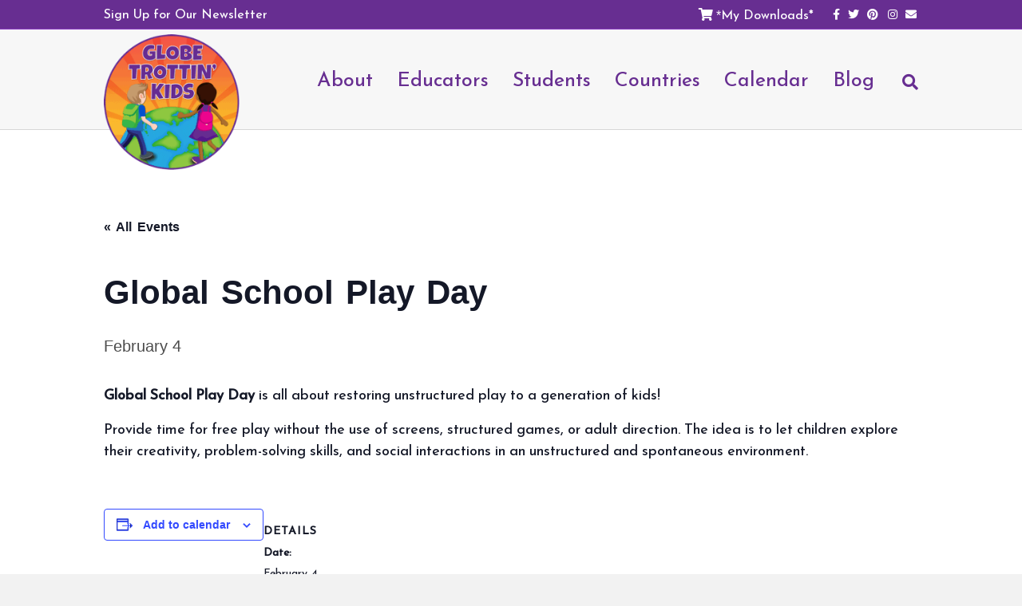

--- FILE ---
content_type: text/html; charset=UTF-8
request_url: https://www.globetrottinkids.com/event/global-school-play-day/
body_size: 26228
content:
<!DOCTYPE html>
<html lang="en-US">
<head>
<meta charset="UTF-8" />
<meta name="viewport" content="width=device-width, initial-scale=1.0" />
<meta http-equiv="X-UA-Compatible" content="IE=edge" />
<!--  Google Font -->
<link href="https://fonts.googleapis.com/css?family=Reem+Kufi" rel="stylesheet">
<link rel="profile" href="http://gmpg.org/xfn/11" />
<link rel="pingback" href="https://www.globetrottinkids.com/xmlrpc.php" />
<!--[if lt IE 9]>
	<script src="https://www.globetrottinkids.com/wp-content/themes/bb-theme/js/html5shiv.js"></script>
	<script src="https://www.globetrottinkids.com/wp-content/themes/bb-theme/js/respond.min.js"></script>
<![endif]-->
<title>Global School Play Day - Globe Trottin’ Kids</title>
<link rel='stylesheet' id='tribe-events-views-v2-bootstrap-datepicker-styles-css' href='https://www.globetrottinkids.com/wp-content/plugins/the-events-calendar/vendor/bootstrap-datepicker/css/bootstrap-datepicker.standalone.min.css?ver=6.15.14' media='all' />
<link rel='stylesheet' id='tec-variables-skeleton-css' href='https://www.globetrottinkids.com/wp-content/plugins/the-events-calendar/common/build/css/variables-skeleton.css?ver=6.10.1' media='all' />
<link rel='stylesheet' id='tribe-common-skeleton-style-css' href='https://www.globetrottinkids.com/wp-content/plugins/the-events-calendar/common/build/css/common-skeleton.css?ver=6.10.1' media='all' />
<link rel='stylesheet' id='tribe-tooltipster-css-css' href='https://www.globetrottinkids.com/wp-content/plugins/the-events-calendar/common/vendor/tooltipster/tooltipster.bundle.min.css?ver=6.10.1' media='all' />
<link rel='stylesheet' id='tribe-events-views-v2-skeleton-css' href='https://www.globetrottinkids.com/wp-content/plugins/the-events-calendar/build/css/views-skeleton.css?ver=6.15.14' media='all' />
<link rel='stylesheet' id='tec-variables-full-css' href='https://www.globetrottinkids.com/wp-content/plugins/the-events-calendar/common/build/css/variables-full.css?ver=6.10.1' media='all' />
<link rel='stylesheet' id='tribe-common-full-style-css' href='https://www.globetrottinkids.com/wp-content/plugins/the-events-calendar/common/build/css/common-full.css?ver=6.10.1' media='all' />
<link rel='stylesheet' id='tribe-events-views-v2-full-css' href='https://www.globetrottinkids.com/wp-content/plugins/the-events-calendar/build/css/views-full.css?ver=6.15.14' media='all' />
<link rel='stylesheet' id='tribe-events-views-v2-print-css' href='https://www.globetrottinkids.com/wp-content/plugins/the-events-calendar/build/css/views-print.css?ver=6.15.14' media='print' />

<!-- The SEO Framework by Sybre Waaijer -->
<meta name="robots" content="max-snippet:-1,max-image-preview:large,max-video-preview:-1" />
<link rel="canonical" href="https://www.globetrottinkids.com/event/global-school-play-day/" />
<meta name="description" content="Global School Play Day is all about restoring unstructured play to a generation of kids!" />
<meta property="og:type" content="article" />
<meta property="og:locale" content="en_US" />
<meta property="og:site_name" content="Globe Trottin&#039; Kids" />
<meta property="og:title" content="Global School Play Day" />
<meta property="og:description" content="Global School Play Day is all about restoring unstructured play to a generation of kids!" />
<meta property="og:url" content="https://www.globetrottinkids.com/event/global-school-play-day/" />
<meta property="og:image" content="https://www.globetrottinkids.com/wp-content/uploads/2015/11/cropped-logolarge.png" />
<meta property="og:image:width" content="512" />
<meta property="og:image:height" content="512" />
<meta property="article:published_time" content="2019-02-27T20:34:43+00:00" />
<meta property="article:modified_time" content="2025-12-10T21:28:01+00:00" />
<meta name="twitter:card" content="summary_large_image" />
<meta name="twitter:title" content="Global School Play Day" />
<meta name="twitter:description" content="Global School Play Day is all about restoring unstructured play to a generation of kids!" />
<meta name="twitter:image" content="https://www.globetrottinkids.com/wp-content/uploads/2015/11/cropped-logolarge.png" />
<script type="application/ld+json">{"@context":"https://schema.org","@graph":[{"@type":"WebSite","@id":"https://www.globetrottinkids.com/#/schema/WebSite","url":"https://www.globetrottinkids.com/","name":"Globe Trottin' Kids","description":"A Global Learning Website for Students & Educators","inLanguage":"en-US","potentialAction":{"@type":"SearchAction","target":{"@type":"EntryPoint","urlTemplate":"https://www.globetrottinkids.com/search/{search_term_string}/"},"query-input":"required name=search_term_string"},"publisher":{"@type":"Organization","@id":"https://www.globetrottinkids.com/#/schema/Organization","name":"Globe Trottin' Kids","url":"https://www.globetrottinkids.com/","logo":{"@type":"ImageObject","url":"https://www.globetrottinkids.com/wp-content/uploads/2015/11/cropped-logolarge.png","contentUrl":"https://www.globetrottinkids.com/wp-content/uploads/2015/11/cropped-logolarge.png","width":512,"height":512}}},{"@type":"WebPage","@id":"https://www.globetrottinkids.com/event/global-school-play-day/","url":"https://www.globetrottinkids.com/event/global-school-play-day/","name":"Global School Play Day - Globe Trottin’ Kids","description":"Global School Play Day is all about restoring unstructured play to a generation of kids!","inLanguage":"en-US","isPartOf":{"@id":"https://www.globetrottinkids.com/#/schema/WebSite"},"breadcrumb":{"@type":"BreadcrumbList","@id":"https://www.globetrottinkids.com/#/schema/BreadcrumbList","itemListElement":[{"@type":"ListItem","position":1,"item":"https://www.globetrottinkids.com/","name":"Globe Trottin’ Kids"},{"@type":"ListItem","position":2,"item":"https://www.globetrottinkids.com/events/","name":"Archives: Events"},{"@type":"ListItem","position":3,"item":"https://www.globetrottinkids.com/events/category/events/","name":"Event Category: Events"},{"@type":"ListItem","position":4,"name":"Global School Play Day"}]},"potentialAction":{"@type":"ReadAction","target":"https://www.globetrottinkids.com/event/global-school-play-day/"},"datePublished":"2019-02-27T20:34:43+00:00","dateModified":"2025-12-10T21:28:01+00:00","author":{"@type":"Person","@id":"https://www.globetrottinkids.com/#/schema/Person/24a12e7c476717fef0962363f00ad5fb","name":"Julie Yeros"}}]}</script>
<!-- / The SEO Framework by Sybre Waaijer | 3.87ms meta | 0.50ms boot -->


<!-- Google Tag Manager by PYS -->
    <script data-cfasync="false" data-pagespeed-no-defer>
	    window.dataLayerPYS = window.dataLayerPYS || [];
	</script>
<!-- End Google Tag Manager by PYS --><script type='application/javascript'  id='pys-version-script'>console.log('PixelYourSite Free version 11.1.5.2');</script>
<link rel="alternate" type="application/rss+xml" title="Globe Trottin&#039; Kids &raquo; Feed" href="https://www.globetrottinkids.com/feed/" />
<link rel="alternate" type="text/calendar" title="Globe Trottin&#039; Kids &raquo; iCal Feed" href="https://www.globetrottinkids.com/events/?ical=1" />
<link rel="alternate" title="oEmbed (JSON)" type="application/json+oembed" href="https://www.globetrottinkids.com/wp-json/oembed/1.0/embed?url=https%3A%2F%2Fwww.globetrottinkids.com%2Fevent%2Fglobal-school-play-day%2F" />
<link rel="alternate" title="oEmbed (XML)" type="text/xml+oembed" href="https://www.globetrottinkids.com/wp-json/oembed/1.0/embed?url=https%3A%2F%2Fwww.globetrottinkids.com%2Fevent%2Fglobal-school-play-day%2F&#038;format=xml" />
<style id='wp-img-auto-sizes-contain-inline-css'>
img:is([sizes=auto i],[sizes^="auto," i]){contain-intrinsic-size:3000px 1500px}
/*# sourceURL=wp-img-auto-sizes-contain-inline-css */
</style>
<link rel='stylesheet' id='tribe-events-v2-single-skeleton-css' href='https://www.globetrottinkids.com/wp-content/plugins/the-events-calendar/build/css/tribe-events-single-skeleton.css?ver=6.15.14' media='all' />
<link rel='stylesheet' id='tribe-events-v2-single-skeleton-full-css' href='https://www.globetrottinkids.com/wp-content/plugins/the-events-calendar/build/css/tribe-events-single-full.css?ver=6.15.14' media='all' />
<style id='wp-emoji-styles-inline-css'>

	img.wp-smiley, img.emoji {
		display: inline !important;
		border: none !important;
		box-shadow: none !important;
		height: 1em !important;
		width: 1em !important;
		margin: 0 0.07em !important;
		vertical-align: -0.1em !important;
		background: none !important;
		padding: 0 !important;
	}
/*# sourceURL=wp-emoji-styles-inline-css */
</style>
<link rel='stylesheet' id='wp-block-library-css' href='https://www.globetrottinkids.com/wp-includes/css/dist/block-library/style.min.css?ver=6.9' media='all' />
<style id='global-styles-inline-css'>
:root{--wp--preset--aspect-ratio--square: 1;--wp--preset--aspect-ratio--4-3: 4/3;--wp--preset--aspect-ratio--3-4: 3/4;--wp--preset--aspect-ratio--3-2: 3/2;--wp--preset--aspect-ratio--2-3: 2/3;--wp--preset--aspect-ratio--16-9: 16/9;--wp--preset--aspect-ratio--9-16: 9/16;--wp--preset--color--black: #000000;--wp--preset--color--cyan-bluish-gray: #abb8c3;--wp--preset--color--white: #ffffff;--wp--preset--color--pale-pink: #f78da7;--wp--preset--color--vivid-red: #cf2e2e;--wp--preset--color--luminous-vivid-orange: #ff6900;--wp--preset--color--luminous-vivid-amber: #fcb900;--wp--preset--color--light-green-cyan: #7bdcb5;--wp--preset--color--vivid-green-cyan: #00d084;--wp--preset--color--pale-cyan-blue: #8ed1fc;--wp--preset--color--vivid-cyan-blue: #0693e3;--wp--preset--color--vivid-purple: #9b51e0;--wp--preset--color--fl-heading-text: #672e91;--wp--preset--color--fl-body-bg: #f2f2f2;--wp--preset--color--fl-body-text: #4d4d4d;--wp--preset--color--fl-accent: #672e91;--wp--preset--color--fl-accent-hover: #8ec740;--wp--preset--color--fl-topbar-bg: #672e91;--wp--preset--color--fl-topbar-text: #ffffff;--wp--preset--color--fl-topbar-link: #ffffff;--wp--preset--color--fl-topbar-hover: #8ec740;--wp--preset--color--fl-header-bg: #f7f7f7;--wp--preset--color--fl-header-text: #000000;--wp--preset--color--fl-header-link: #672e91;--wp--preset--color--fl-header-hover: #8ec740;--wp--preset--color--fl-nav-bg: #ffffff;--wp--preset--color--fl-nav-link: #428bca;--wp--preset--color--fl-nav-hover: #428bca;--wp--preset--color--fl-content-bg: #ffffff;--wp--preset--color--fl-footer-widgets-bg: #ffffff;--wp--preset--color--fl-footer-widgets-text: #000000;--wp--preset--color--fl-footer-widgets-link: #428bca;--wp--preset--color--fl-footer-widgets-hover: #428bca;--wp--preset--color--fl-footer-bg: #672e91;--wp--preset--color--fl-footer-text: #ffffff;--wp--preset--color--fl-footer-link: #ffffff;--wp--preset--color--fl-footer-hover: #8ec740;--wp--preset--gradient--vivid-cyan-blue-to-vivid-purple: linear-gradient(135deg,rgb(6,147,227) 0%,rgb(155,81,224) 100%);--wp--preset--gradient--light-green-cyan-to-vivid-green-cyan: linear-gradient(135deg,rgb(122,220,180) 0%,rgb(0,208,130) 100%);--wp--preset--gradient--luminous-vivid-amber-to-luminous-vivid-orange: linear-gradient(135deg,rgb(252,185,0) 0%,rgb(255,105,0) 100%);--wp--preset--gradient--luminous-vivid-orange-to-vivid-red: linear-gradient(135deg,rgb(255,105,0) 0%,rgb(207,46,46) 100%);--wp--preset--gradient--very-light-gray-to-cyan-bluish-gray: linear-gradient(135deg,rgb(238,238,238) 0%,rgb(169,184,195) 100%);--wp--preset--gradient--cool-to-warm-spectrum: linear-gradient(135deg,rgb(74,234,220) 0%,rgb(151,120,209) 20%,rgb(207,42,186) 40%,rgb(238,44,130) 60%,rgb(251,105,98) 80%,rgb(254,248,76) 100%);--wp--preset--gradient--blush-light-purple: linear-gradient(135deg,rgb(255,206,236) 0%,rgb(152,150,240) 100%);--wp--preset--gradient--blush-bordeaux: linear-gradient(135deg,rgb(254,205,165) 0%,rgb(254,45,45) 50%,rgb(107,0,62) 100%);--wp--preset--gradient--luminous-dusk: linear-gradient(135deg,rgb(255,203,112) 0%,rgb(199,81,192) 50%,rgb(65,88,208) 100%);--wp--preset--gradient--pale-ocean: linear-gradient(135deg,rgb(255,245,203) 0%,rgb(182,227,212) 50%,rgb(51,167,181) 100%);--wp--preset--gradient--electric-grass: linear-gradient(135deg,rgb(202,248,128) 0%,rgb(113,206,126) 100%);--wp--preset--gradient--midnight: linear-gradient(135deg,rgb(2,3,129) 0%,rgb(40,116,252) 100%);--wp--preset--font-size--small: 13px;--wp--preset--font-size--medium: 20px;--wp--preset--font-size--large: 36px;--wp--preset--font-size--x-large: 42px;--wp--preset--spacing--20: 0.44rem;--wp--preset--spacing--30: 0.67rem;--wp--preset--spacing--40: 1rem;--wp--preset--spacing--50: 1.5rem;--wp--preset--spacing--60: 2.25rem;--wp--preset--spacing--70: 3.38rem;--wp--preset--spacing--80: 5.06rem;--wp--preset--shadow--natural: 6px 6px 9px rgba(0, 0, 0, 0.2);--wp--preset--shadow--deep: 12px 12px 50px rgba(0, 0, 0, 0.4);--wp--preset--shadow--sharp: 6px 6px 0px rgba(0, 0, 0, 0.2);--wp--preset--shadow--outlined: 6px 6px 0px -3px rgb(255, 255, 255), 6px 6px rgb(0, 0, 0);--wp--preset--shadow--crisp: 6px 6px 0px rgb(0, 0, 0);}:where(.is-layout-flex){gap: 0.5em;}:where(.is-layout-grid){gap: 0.5em;}body .is-layout-flex{display: flex;}.is-layout-flex{flex-wrap: wrap;align-items: center;}.is-layout-flex > :is(*, div){margin: 0;}body .is-layout-grid{display: grid;}.is-layout-grid > :is(*, div){margin: 0;}:where(.wp-block-columns.is-layout-flex){gap: 2em;}:where(.wp-block-columns.is-layout-grid){gap: 2em;}:where(.wp-block-post-template.is-layout-flex){gap: 1.25em;}:where(.wp-block-post-template.is-layout-grid){gap: 1.25em;}.has-black-color{color: var(--wp--preset--color--black) !important;}.has-cyan-bluish-gray-color{color: var(--wp--preset--color--cyan-bluish-gray) !important;}.has-white-color{color: var(--wp--preset--color--white) !important;}.has-pale-pink-color{color: var(--wp--preset--color--pale-pink) !important;}.has-vivid-red-color{color: var(--wp--preset--color--vivid-red) !important;}.has-luminous-vivid-orange-color{color: var(--wp--preset--color--luminous-vivid-orange) !important;}.has-luminous-vivid-amber-color{color: var(--wp--preset--color--luminous-vivid-amber) !important;}.has-light-green-cyan-color{color: var(--wp--preset--color--light-green-cyan) !important;}.has-vivid-green-cyan-color{color: var(--wp--preset--color--vivid-green-cyan) !important;}.has-pale-cyan-blue-color{color: var(--wp--preset--color--pale-cyan-blue) !important;}.has-vivid-cyan-blue-color{color: var(--wp--preset--color--vivid-cyan-blue) !important;}.has-vivid-purple-color{color: var(--wp--preset--color--vivid-purple) !important;}.has-black-background-color{background-color: var(--wp--preset--color--black) !important;}.has-cyan-bluish-gray-background-color{background-color: var(--wp--preset--color--cyan-bluish-gray) !important;}.has-white-background-color{background-color: var(--wp--preset--color--white) !important;}.has-pale-pink-background-color{background-color: var(--wp--preset--color--pale-pink) !important;}.has-vivid-red-background-color{background-color: var(--wp--preset--color--vivid-red) !important;}.has-luminous-vivid-orange-background-color{background-color: var(--wp--preset--color--luminous-vivid-orange) !important;}.has-luminous-vivid-amber-background-color{background-color: var(--wp--preset--color--luminous-vivid-amber) !important;}.has-light-green-cyan-background-color{background-color: var(--wp--preset--color--light-green-cyan) !important;}.has-vivid-green-cyan-background-color{background-color: var(--wp--preset--color--vivid-green-cyan) !important;}.has-pale-cyan-blue-background-color{background-color: var(--wp--preset--color--pale-cyan-blue) !important;}.has-vivid-cyan-blue-background-color{background-color: var(--wp--preset--color--vivid-cyan-blue) !important;}.has-vivid-purple-background-color{background-color: var(--wp--preset--color--vivid-purple) !important;}.has-black-border-color{border-color: var(--wp--preset--color--black) !important;}.has-cyan-bluish-gray-border-color{border-color: var(--wp--preset--color--cyan-bluish-gray) !important;}.has-white-border-color{border-color: var(--wp--preset--color--white) !important;}.has-pale-pink-border-color{border-color: var(--wp--preset--color--pale-pink) !important;}.has-vivid-red-border-color{border-color: var(--wp--preset--color--vivid-red) !important;}.has-luminous-vivid-orange-border-color{border-color: var(--wp--preset--color--luminous-vivid-orange) !important;}.has-luminous-vivid-amber-border-color{border-color: var(--wp--preset--color--luminous-vivid-amber) !important;}.has-light-green-cyan-border-color{border-color: var(--wp--preset--color--light-green-cyan) !important;}.has-vivid-green-cyan-border-color{border-color: var(--wp--preset--color--vivid-green-cyan) !important;}.has-pale-cyan-blue-border-color{border-color: var(--wp--preset--color--pale-cyan-blue) !important;}.has-vivid-cyan-blue-border-color{border-color: var(--wp--preset--color--vivid-cyan-blue) !important;}.has-vivid-purple-border-color{border-color: var(--wp--preset--color--vivid-purple) !important;}.has-vivid-cyan-blue-to-vivid-purple-gradient-background{background: var(--wp--preset--gradient--vivid-cyan-blue-to-vivid-purple) !important;}.has-light-green-cyan-to-vivid-green-cyan-gradient-background{background: var(--wp--preset--gradient--light-green-cyan-to-vivid-green-cyan) !important;}.has-luminous-vivid-amber-to-luminous-vivid-orange-gradient-background{background: var(--wp--preset--gradient--luminous-vivid-amber-to-luminous-vivid-orange) !important;}.has-luminous-vivid-orange-to-vivid-red-gradient-background{background: var(--wp--preset--gradient--luminous-vivid-orange-to-vivid-red) !important;}.has-very-light-gray-to-cyan-bluish-gray-gradient-background{background: var(--wp--preset--gradient--very-light-gray-to-cyan-bluish-gray) !important;}.has-cool-to-warm-spectrum-gradient-background{background: var(--wp--preset--gradient--cool-to-warm-spectrum) !important;}.has-blush-light-purple-gradient-background{background: var(--wp--preset--gradient--blush-light-purple) !important;}.has-blush-bordeaux-gradient-background{background: var(--wp--preset--gradient--blush-bordeaux) !important;}.has-luminous-dusk-gradient-background{background: var(--wp--preset--gradient--luminous-dusk) !important;}.has-pale-ocean-gradient-background{background: var(--wp--preset--gradient--pale-ocean) !important;}.has-electric-grass-gradient-background{background: var(--wp--preset--gradient--electric-grass) !important;}.has-midnight-gradient-background{background: var(--wp--preset--gradient--midnight) !important;}.has-small-font-size{font-size: var(--wp--preset--font-size--small) !important;}.has-medium-font-size{font-size: var(--wp--preset--font-size--medium) !important;}.has-large-font-size{font-size: var(--wp--preset--font-size--large) !important;}.has-x-large-font-size{font-size: var(--wp--preset--font-size--x-large) !important;}
/*# sourceURL=global-styles-inline-css */
</style>

<style id='classic-theme-styles-inline-css'>
/*! This file is auto-generated */
.wp-block-button__link{color:#fff;background-color:#32373c;border-radius:9999px;box-shadow:none;text-decoration:none;padding:calc(.667em + 2px) calc(1.333em + 2px);font-size:1.125em}.wp-block-file__button{background:#32373c;color:#fff;text-decoration:none}
/*# sourceURL=/wp-includes/css/classic-themes.min.css */
</style>
<link rel='stylesheet' id='edd-blocks-css' href='https://www.globetrottinkids.com/wp-content/plugins/easy-digital-downloads/includes/blocks/assets/css/edd-blocks.css?ver=3.6.4' media='all' />
<link rel='stylesheet' id='convertkit-broadcasts-css' href='https://www.globetrottinkids.com/wp-content/plugins/convertkit/resources/frontend/css/broadcasts.css?ver=3.1.5' media='all' />
<link rel='stylesheet' id='convertkit-button-css' href='https://www.globetrottinkids.com/wp-content/plugins/convertkit/resources/frontend/css/button.css?ver=3.1.5' media='all' />
<style id='wp-block-button-inline-css'>
.wp-block-button__link{align-content:center;box-sizing:border-box;cursor:pointer;display:inline-block;height:100%;text-align:center;word-break:break-word}.wp-block-button__link.aligncenter{text-align:center}.wp-block-button__link.alignright{text-align:right}:where(.wp-block-button__link){border-radius:9999px;box-shadow:none;padding:calc(.667em + 2px) calc(1.333em + 2px);text-decoration:none}.wp-block-button[style*=text-decoration] .wp-block-button__link{text-decoration:inherit}.wp-block-buttons>.wp-block-button.has-custom-width{max-width:none}.wp-block-buttons>.wp-block-button.has-custom-width .wp-block-button__link{width:100%}.wp-block-buttons>.wp-block-button.has-custom-font-size .wp-block-button__link{font-size:inherit}.wp-block-buttons>.wp-block-button.wp-block-button__width-25{width:calc(25% - var(--wp--style--block-gap, .5em)*.75)}.wp-block-buttons>.wp-block-button.wp-block-button__width-50{width:calc(50% - var(--wp--style--block-gap, .5em)*.5)}.wp-block-buttons>.wp-block-button.wp-block-button__width-75{width:calc(75% - var(--wp--style--block-gap, .5em)*.25)}.wp-block-buttons>.wp-block-button.wp-block-button__width-100{flex-basis:100%;width:100%}.wp-block-buttons.is-vertical>.wp-block-button.wp-block-button__width-25{width:25%}.wp-block-buttons.is-vertical>.wp-block-button.wp-block-button__width-50{width:50%}.wp-block-buttons.is-vertical>.wp-block-button.wp-block-button__width-75{width:75%}.wp-block-button.is-style-squared,.wp-block-button__link.wp-block-button.is-style-squared{border-radius:0}.wp-block-button.no-border-radius,.wp-block-button__link.no-border-radius{border-radius:0!important}:root :where(.wp-block-button .wp-block-button__link.is-style-outline),:root :where(.wp-block-button.is-style-outline>.wp-block-button__link){border:2px solid;padding:.667em 1.333em}:root :where(.wp-block-button .wp-block-button__link.is-style-outline:not(.has-text-color)),:root :where(.wp-block-button.is-style-outline>.wp-block-button__link:not(.has-text-color)){color:currentColor}:root :where(.wp-block-button .wp-block-button__link.is-style-outline:not(.has-background)),:root :where(.wp-block-button.is-style-outline>.wp-block-button__link:not(.has-background)){background-color:initial;background-image:none}
/*# sourceURL=https://www.globetrottinkids.com/wp-includes/blocks/button/style.min.css */
</style>
<link rel='stylesheet' id='convertkit-form-css' href='https://www.globetrottinkids.com/wp-content/plugins/convertkit/resources/frontend/css/form.css?ver=3.1.5' media='all' />
<link rel='stylesheet' id='convertkit-form-builder-field-css' href='https://www.globetrottinkids.com/wp-content/plugins/convertkit/resources/frontend/css/form-builder.css?ver=3.1.5' media='all' />
<link rel='stylesheet' id='convertkit-form-builder-css' href='https://www.globetrottinkids.com/wp-content/plugins/convertkit/resources/frontend/css/form-builder.css?ver=3.1.5' media='all' />
<link rel='stylesheet' id='edd-styles-css' href='https://www.globetrottinkids.com/wp-content/plugins/easy-digital-downloads/assets/build/css/frontend/edd.min.css?ver=3.6.4' media='all' />
<link rel='stylesheet' id='jquery-magnificpopup-css' href='https://www.globetrottinkids.com/wp-content/plugins/bb-plugin/css/jquery.magnificpopup.min.css?ver=2.10.0.5' media='all' />
<link rel='stylesheet' id='bootstrap-css' href='https://www.globetrottinkids.com/wp-content/themes/bb-theme/css/bootstrap.min.css?ver=1.7.19.1' media='all' />
<style id='fl-automator-skin-inline-css'>
body{background-color:#f2f2f2;color:#4d4d4d;font-family:"Helvetica",Verdana,Arial,sans-serif;font-size:20px;font-weight:400;line-height:1.5;font-style:normal;padding:0;word-wrap:break-word}body.modal-open .media-modal-close:hover,body.modal-open .media-modal-close:focus{background:none;border:none;padding:1px}body.modal-open .media-modal-close:focus{position:absolute}h1,h2,h3,h4,h5,h6{color:#672e91;font-family:"Helvetica",Verdana,Arial,sans-serif;font-weight:400;line-height:1.4;text-transform:none;font-style:normal}h1 a,h2 a,h3 a,h4 a,h5 a,h6 a{color:#672e91}h1 a:hover,h2 a:hover,h3 a:hover,h4 a:hover,h5 a:hover,h6 a:hover{text-decoration:none}h1{font-size:28px;line-height:1.2;letter-spacing:0px;color:#672e91;font-family:"Helvetica",Verdana,Arial,sans-serif;font-weight:400;font-style:normal;text-transform:none}h1 a{color:#672e91}h2{font-size:24px;line-height:1.2;letter-spacing:0px}h2 .fl-comments-list-title{font-size:20px}h3{font-size:20px;line-height:1.2;letter-spacing:0px}h4{font-size:18px;line-height:1.2;letter-spacing:0px}h5{font-size:14px;line-height:1.2;letter-spacing:0px}h6{font-size:12px;line-height:1.2;letter-spacing:0px}a{color:#672e91;text-decoration:none}a:hover{color:#8ec740;text-decoration:underline}a:focus{color:#8ec740}blockquote{border-color:#e6e6e6}iframe{max-width:100%}img{max-width:100%;height:auto}.fl-screen-reader-text{position:absolute;left:-10000px;top:auto;width:1px;height:1px;overflow:hidden;padding:10px 15px;background:#fff !important}.fl-screen-reader-text:focus{width:auto;height:auto;position:fixed;left:0px;top:0px;z-index:99999}body.rtl .fl-screen-reader-text{right:-10000px}body.rtl .fl-screen-reader-text:focus{position:fixed;left:auto;right:0px;top:0px;width:auto;height:auto;z-index:99999}body.admin-bar .fl-screen-reader-text:focus{top:32px}.screen-reader-text{clip:rect(1px, 1px, 1px, 1px);position:absolute;height:1px;width:1px;overflow:hidden}.container{padding-left:20px;padding-right:20px}.fl-page{position:relative;-moz-box-shadow:none;-webkit-box-shadow:none;box-shadow:none;margin:0 auto}.fl-page-header{border-color:#dedede;background-color:#f7f7f7;color:#000}.fl-page-header *,.fl-page-header h1,.fl-page-header h2,.fl-page-header h3,.fl-page-header h4,.fl-page-header h5,.fl-page-header h6{color:#000}.fl-page-header a,.fl-page-header a *,.fl-page-header a.fas,.fl-page-header a.fab{color:#672e91}.fl-page-header a:hover,.fl-page-header a:focus,.fl-page-header a:hover *,.fl-page-header a:focus *,.fl-page-header a.fas:hover,.fl-page-header a.fab:hover,.fl-page-header a.fas:focus,.fl-page-header a.fab:focus{color:#8ec740}.fl-page-header .navbar-nav li>a{color:#672e91}.fl-page-header .navbar-nav li>a:hover,.fl-page-header .navbar-nav li>a:focus{color:#8ec740}.fl-page-header .navbar-nav li.current-menu-ancestor>a,.fl-page-header .navbar-nav li.current-menu-parent>a,.fl-page-header .navbar-nav li.current-menu-item>a{color:#8ec740}.fl-page-header .navbar-nav li.current-menu-item~li.current-menu-item>a{color:#8ec740}.fl-page-header-container{padding-bottom:30px;padding-top:30px}.fl-page-header-logo{text-align:center}.fl-page-header-logo a{text-decoration:none}.fl-logo-text{font-family:"Helvetica",Verdana,Arial,sans-serif;font-weight:400;font-size:30px;color:#4d4d4d !important}.fl-logo-text:hover,.fl-logo-text:focus{color:#2b7bb9 !important}.fl-theme-tagline{color:#757575 !important}.fl-logo-img{max-width:100%}.fl-page-header-primary .fl-logo-img{height:auto !important}.fl-logo-img.sticky-logo{display:none}.fl-page-header-fixed .fl-logo-img{display:inherit}.fl-page-header-fixed .fl-logo-img.sticky-logo{display:inherit}.fl-nav-mobile-offcanvas .fl-button-close{display:none}.fl-page-nav-wrap{padding-bottom:20px}.fl-page-nav{background:transparent;border:none;min-height:0;margin-bottom:0;-moz-border-radius:0;-webkit-border-radius:0;border-radius:0}.fl-page-nav .navbar-nav>li>a{padding:15px}.fl-page-nav .navbar-toggle{border:none;float:none;font-family:"Helvetica",Verdana,Arial,sans-serif;font-size:25px;font-weight:400;line-height:1.4;text-transform:none;margin:0;width:100%;-moz-border-radius:0;-webkit-border-radius:0;border-radius:0}.fl-page-nav .navbar-toggle:hover{outline:none}.fl-page-nav .navbar-toggle:focus{outline:auto}.fl-page-nav .navbar-nav,.fl-page-nav .navbar-nav a{font-family:"Helvetica",Verdana,Arial,sans-serif;font-size:25px;font-weight:400;line-height:1.4;text-transform:none}.fl-full-width .fl-page-nav{margin:0 auto}.fl-page-nav .mega-menu a[href="#"]:hover,.fl-page-nav .mega-menu a[href="#"]:focus{color:#672e91 !important;cursor:default}.mega-menu-spacer{background:none;display:block;left:0;position:absolute;width:100%}.fl-page-header[class*=" fl-page-nav-toggle-visible"] ul.navbar-nav li.hide-heading{border-top:0 none !important}.fl-page-header[class*=" fl-page-nav-toggle-visible"] ul.navbar-nav li.hide-heading>a,.fl-page-header[class*=" fl-page-nav-toggle-visible"] ul.navbar-nav li.hide-heading>.fl-submenu-icon-wrap{display:none !important}.fl-page-header[class*=" fl-page-nav-toggle-visible"] ul.navbar-nav li.hide-heading>ul.sub-menu{margin-left:0}.fl-page-nav-collapse{border:none;max-height:none;padding:0;-moz-box-shadow:none;-webkit-box-shadow:none;box-shadow:none}.fl-page-nav-collapse ul.navbar-nav{margin:0}.fl-page-nav-collapse ul.navbar-nav>li{border-bottom:1px solid #e6e6e6}.fl-page-nav-collapse ul.navbar-nav>li:last-child{border-bottom:none}.fl-page-nav-collapse.in{overflow-y:visible}.fl-page-nav-search{bottom:0;display:none;position:absolute;right:0;top:0}.fl-page-nav-search a.fa-search{color:#672e91;font-size:20px;padding:8px;position:absolute;right:0;top:5px}.fl-page-nav-search a.fa-search:hover,.fl-page-nav-search a.fa-search:focus{color:#8ec740;text-decoration:none}.fl-page-nav-search form{background-color:#f7f7f7;border-top:3px solid #c3df9c;display:none;padding:20px;position:absolute;right:0;top:100%;width:400px;z-index:1000;-moz-box-shadow:0 1px 20px rgba(0,0,0,0.15);-webkit-box-shadow:0 1px 20px rgba(0,0,0,0.15);box-shadow:0 1px 20px rgba(0,0,0,0.15)}.fl-page-nav-search form input.fl-search-input{background-color:#f7f7f7;border-color:#dedede;color:#672e91}.fl-page-nav-search form input.fl-search-input:focus{color:#672e91}.fl-page-nav ul.sub-menu{background-clip:padding-box;background-color:#f7f7f7;border-top:3px solid #c3df9c;font-size:14px;float:none;left:-99999px;list-style:none;padding:10px 0;position:absolute;top:100%;width:240px;z-index:1000;-moz-box-shadow:0 1px 20px rgba(0,0,0,0.15);-webkit-box-shadow:0 1px 20px rgba(0,0,0,0.15);box-shadow:0 1px 20px rgba(0,0,0,0.15)}.fl-page-nav ul.sub-menu ul.sub-menu{left:-99999px;padding-bottom:10px;top:-13px}.fl-page-nav ul.sub-menu li{border:none}.fl-page-nav ul.sub-menu li a{clear:none;color:#672e91;display:block;font-weight:400;line-height:20px;margin:0 10px;padding:10px 15px}.fl-page-nav ul.sub-menu li a:hover,.fl-page-nav ul.sub-menu li a:focus{color:#8ec740;text-decoration:none}.fl-page-nav ul.sub-menu li a:before{content:'';margin-right:0}.fl-page-nav ul li{position:relative}.fl-page-nav ul li.fl-sub-menu-open>ul.sub-menu{left:auto}.fl-page-nav ul li.fl-sub-menu-open>ul.sub-menu li.fl-sub-menu-open>ul.sub-menu{left:100%}.fl-page-nav ul li.fl-sub-menu-open>ul.sub-menu li.fl-sub-menu-open.fl-sub-menu-right>ul.sub-menu{left:auto;right:100%}.fl-page-nav ul li.fl-sub-menu-open.fl-sub-menu-right>ul.sub-menu{right:0}.fl-page-nav ul li.fl-sub-menu-open .hide-heading>ul.sub-menu{position:static;padding:0;border-top:0 none;box-shadow:none;-moz-box-shadow:none;-webkit-box-shadow:none}.fl-page-content{background-color:#fff}.fl-content,.fl-sidebar{margin:20px 0}.fl-sidebar{display:none}.fl-sidebar.fl-sidebar-display-always{display:block}#fl-to-top{display:none;background-color:#ccc;background-color:rgba(0,0,0,0.2);position:fixed;bottom:15px;right:15px;width:44px;height:42px;text-align:center;z-index:1003}#fl-to-top:hover{background-color:rgba(0,0,0,0.3)}#fl-to-top i{position:absolute;top:12px;left:14px;color:#fff;font-size:16px;line-height:16px}.fl-social-icons .fa-stack.icon-facebook-f i.fa-circle.branded,.fl-social-icons .fa-facebook-f.branded{color:#3b5997}.fl-social-icons .fa-stack.icon-twitter i.fa-circle.branded,.fl-social-icons .fa-twitter.branded{color:#00aaef}.fl-social-icons .fa-stack.icon-google i.fa-circle.branded,.fl-social-icons .fa-google.branded{color:#d13e2b}.fl-social-icons .fa-stack.icon-google-maps i.fa-circle.branded,.fl-social-icons .fa-map-marker-alt.branded{color:#eb5f1a}.fl-social-icons .fa-stack.icon-linkedin i.fa-circle.branded,.fl-social-icons .fa-linkedin.branded{color:#007ab8}.fl-social-icons .fa-stack.icon-yelp i.fa-circle.branded,.fl-social-icons .fa-yelp.branded{color:#c31200}.fl-social-icons .fa-stack.icon-xing i.fa-circle.branded,.fl-social-icons .fa-xing.branded{color:#006567}.fl-social-icons .fa-stack.icon-pinterest i.fa-circle.branded,.fl-social-icons .fa-pinterest.branded{color:#cb2127}.fl-social-icons .fa-stack.icon-tumblr i.fa-circle.branded,.fl-social-icons .fa-tumblr.branded{color:#304e6c}.fl-social-icons .fa-stack.icon-vimeo i.fa-circle.branded,.fl-social-icons .fa-vimeo.branded{color:#41b1db}.fl-social-icons .fa-stack.icon-youtube i.fa-circle.branded,.fl-social-icons .fa-youtube.branded{color:#d6000f}.fl-social-icons .fa-stack.icon-flickr i.fa-circle.branded,.fl-social-icons .fa-flickr.branded{color:#ec1982}.fl-social-icons .fa-stack.icon-instagram i.fa-circle.branded,.fl-social-icons .fa-instagram.branded{color:#517fa5}.fl-social-icons .fa-stack.icon-dribbble i.fa-circle.branded,.fl-social-icons .fa-dribbble.branded{color:#eb4a88}.fl-social-icons .fa-stack.icon-skype i.fa-circle.branded,.fl-social-icons .fa-skype.branded{color:#009EE5}.fl-social-icons .fa-stack.icon-500px i.fa-circle.branded,.fl-social-icons .fa-500px.branded{color:#333333}.fl-social-icons .fa-stack.icon-github i.fa-circle.branded,.fl-social-icons .fa-github.branded{color:#333333}.fl-social-icons .fa-stack.icon-rss i.fa-circle.branded,.fl-social-icons .fa-rss.branded{color:#e09026}.fl-social-icons .fa-stack.icon-envelope i.fa-circle.branded,.fl-social-icons .fa-envelope.branded{color:#333333}.fl-social-icons .fa-stack.icon-blogger i.fa-circle.branded,.fl-social-icons .fa-blogger.branded{color:#fe7300}.fl-social-icons .fa-stack.icon-snapchat i.fa-circle.branded,.fl-social-icons .fa-snapchat.branded{color:#FFFC00}.fl-social-icons .fa-stack.icon-wordpress i.fa-circle.branded,.fl-social-icons .fa-wordpress.branded{color:#15aabf}.fl-social-icons .fa-stack.icon-spotify i.fa-circle.branded,.fl-social-icons .fa-spotify.branded{color:#1cd760}.fl-social-icons .fa-stack.icon-tiktok i.fa-circle.branded,.fl-social-icons .fa-tiktok.branded{color:#000000}.fl-social-icons .fa-stack.icon-soundcloud i.fa-circle.branded,.fl-social-icons .fa-soundcloud.branded{color:#f50}.fl-social-icons .fa-stack.icon-x-twitter i.fa-circle.branded,.fl-social-icons .fa-x-twitter.branded{color:#000}.fl-social-icons .fa-stack.icon-bluesky i.fa-circle.branded,.fl-social-icons .fa-bluesky.branded{color:#01aaff}.fl-social-icons .fa-stack i.branded{color:#fff}.fl-social-icons .fa-stack{margin:0 0 10px 8px}.fl-social-icons .fallback{height:28px;width:28px;margin:0 0 10px 5px !important;vertical-align:inherit;font-size:30px}.fl-social-icons .fallback:before{width:28px !important;display:inline-block;height:28px !important}.fl-page-header-content .fa-stack i.fa-inverse.mono{color:#f7f7f7}.fa-stack i.fa-inverse.mono{color:#672e91}.fl-404{padding:30px 0 50px;text-align:center}.fl-404 .fl-post-header{margin-bottom:45px}.fl-404 .fl-post-header h2{font-size:24px}.fl-404 form{margin:0 auto;max-width:400px}.fl-archive .fl-post{border-bottom:1px solid #e6e6e6;padding-bottom:40px}.fl-archive .fl-post:last-child{border-bottom:none;padding-bottom:0}.fl-archive .fl-archive-title{border-bottom:1px solid #e6e6e6;font-size:18px;margin-bottom:40px;padding-bottom:8px}.fl-archive .fl-archive-title a:hover{text-decoration:none}.fl-archive .fl-archive-nav-prev{float:left}.fl-archive .fl-archive-nav-next{float:right}.wp-pagenavi a,.wp-pagenavi span{border:1px solid #e6e6e6;border-right:none;margin:0;padding:6px 10px}.wp-pagenavi a:hover{border-color:#e6e6e6}.wp-pagenavi>*:last-child{border-right:1px solid #e6e6e6}.wp-pagenavi span.current,.wp-pagenavi a:hover{border-color:#e6e6e6;color:#fff;background:#672e91;font-weight:normal}.search .page .fl-post-header{display:block}.fl-post{margin-bottom:40px}.fl-post:last-child{margin-bottom:0}.fl-post img[class*="wp-image-"],.fl-post img.alignnone,.fl-post img.alignleft,.fl-post img.aligncenter,.fl-post img.alignright{height:auto;max-width:100%}.fl-post img[class*="wp-block-cover"]{height:100%}.fl-post .fl-post-image-beside{float:left;margin-right:25px}.fl-post .fl-author-box{margin-top:40px;background:#f5f5f5;border:1px solid #ddd;padding:20px}.fl-post .fl-author-box .fl-author-avatar{float:left;margin-right:25px}.fl-post .fl-author-box .fl-author-description h4{margin-top:0;margin-bottom:5px}.fl-post-thumb{margin-bottom:25px}.fl-post-thumb img{height:auto !important;max-width:100%}.fl-post-header{margin-bottom:25px}.fl-post-title{margin-top:0}.fl-post-meta .fl-sep{margin:0 3px}.fl-post-meta-bottom{border-top:1px solid #e6e6e6;font-style:italic;margin-top:20px;padding-top:10px}.fl-comments-popup-link a:hover{text-decoration:none}.fl-comments-popup-link i{vertical-align:text-top}.post-edit-link{color:#672e91;font-size:14px;font-weight:normal}.fl-post-nav{border-top:1px solid #e6e6e6;margin-top:10px;padding-top:10px}.fl-post-nav-prev{float:left}.fl-post-nav-next{float:right}.alignnone{margin:5px 20px 20px 0}.aligncenter,div.aligncenter{display:block;margin:5px auto 5px auto}.alignright{float:right;margin:5px 0 20px 20px}.alignleft{float:left;margin:5px 20px 20px 0}.aligncenter{display:block;margin:5px auto 5px auto}a img.alignright{float:right;margin:5px 0 20px 20px}a img.alignnone{margin:5px 20px 20px 0}a img.alignleft{float:left;margin:5px 20px 20px 0}a img.aligncenter{display:block;margin-left:auto;margin-right:auto}.wp-caption{background:#f7f7f7;border:1px solid #e6e6e6;max-width:100%;padding:10px;text-align:center}.wp-caption.alignnone{margin:5px 20px 20px 0}.wp-caption.alignleft{margin:5px 20px 20px 0}.wp-caption.alignright{margin:5px 0 20px 20px}.wp-caption img{border:0 none;height:auto;margin:0;max-width:100%;padding:0;width:auto}.wp-caption p.wp-caption-text{font-size:11px;line-height:17px;margin:0;padding:5px}.fl-comments{margin-top:60px}.fl-comment-form .fl-comment-form-cancel{padding:15px 0}.fl-comments-list ol{margin:0;padding:0}.fl-comments-list ol li{line-height:inherit;list-style:none}.fl-comments-list .fl-comments-list-nav{border-top:1px solid #e6e6e6;margin-top:30px;padding:10px 0 30px 0}.fl-comments-list .fl-comments-list-prev{float:left}.fl-comments-list .fl-comments-list-next{float:right}.fl-comments-list .fl-comments-respond-title{margin-top:0}.fl-comments-list .comment-meta{margin:20px 0 10px}.fl-comments-list .comment-avatar img{height:auto;max-width:40px;-moz-border-radius:100%;-webkit-border-radius:100%;border-radius:100%}.fl-comments-list .comment-author-link{font-size:16px;font-weight:bold;margin-left:10px}.fl-comments-list .comment-content{border:1px solid #e6e6e6;padding:15px}.fl-comments-list .comment-reply-link{padding:5px;text-align:right}.fl-comments-list ul.children{margin:0;padding:0}.fl-comments-list ul.children li{margin:0 0 0 6%}#wp-comment-cookies-consent{margin-right:5px}.fl-widget{margin-bottom:40px}.fl-module-widget .fl-widget{margin-bottom:0}.fl-widget .fl-widget-title{margin-bottom:20px}.fl-widget ul{list-style:none;padding:0}.fl-widget ul li{display:block;margin-bottom:8px}.fl-widget ul li:last-child{margin-bottom:0}.fl-widget ul.sub-menu li{margin:0;padding:5px}.fl-widget ul.sub-menu li:before{content:"\2013";padding-right:5px}input[type=text].fl-search-input{color:rgba(77,77,77,0.6);width:100%}input[type=text].fl-search-input:focus{color:#4d4d4d}.widget_calendar table{width:100%}.widget_calendar caption,.widget_calendar th,.widget_calendar td{border-bottom:1px solid #e6e6e6;padding:3px 0;text-align:center}.widget_calendar caption td,.widget_calendar tfoot td{border:none}.widget_calendar caption #prev,.widget_calendar tfoot #prev{text-align:left}.widget_calendar caption #next,.widget_calendar tfoot #next{text-align:right}.woocommerce-account .woocommerce-Address{max-width:none}.fl-page .fl-module span.onsale{color:#fff;background:#672e91;font-size:13px;font-weight:normal;left:10px;margin:0;padding:2px 13px;right:auto;text-shadow:none;top:10px;min-height:3.236em;min-width:3.236em;position:absolute;text-align:center;line-height:3.236;z-index:9;-moz-box-shadow:none;-webkit-box-shadow:none;box-shadow:none;-moz-border-radius:0;-webkit-border-radius:0;border-radius:0}.fl-page .fl-module-woocommerce a.button,.fl-page .fl-module-woocommerce button.button.alt,.fl-page .fl-post-module-woo-button button[type=submit],.fl-page .fl-post-module-woo-button button[type=submit].alt.disabled,.fl-page .fl-post-module-woo-button a.button{color:#515151;background-color:#ebe9eb;font-family:"Helvetica",Verdana,Arial,sans-serif;font-weight:normal;font-size:16px;line-height:1.2;text-transform:none;border:none;border-radius:4px}.fl-page .fl-module-woocommerce a.button:hover,.fl-page .fl-module-woocommerce button.button.alt:hover,.fl-page .fl-post-module-woo-button button[type=submit]:hover,.fl-page .fl-post-module-woo-button a.button:hover{background-color:#dfdcde;color:#515151;border:none;border-radius:4px;border-color:#6d9c2e}.fl-page .fl-module-woocommerce button.button:disabled,.fl-page .fl-module-woocommerce button.button:disabled[disabled],.fl-page .fl-module-woocommerce button.alt.disabled{padding:6px 12px}.woocommerce-page ul.products li.product a.button,.woocommerce-page .woocommerce-message a.button,.woocommerce-page .woocommerce-message a.button.wc-forward,.woocommerce-page .woocommerce a.button.wc-forward,.woocommerce-page button.button,.woocommerce-page button.button.alt,.woocommerce-page a.button,.woocommerce-page a.button.alt,.woocommerce-page .woocommerce button[type=submit],.woocommerce-page button[type=submit].alt.disabled{color:#515151;background-color:#ebe9eb;font-family:"Helvetica",Verdana,Arial,sans-serif;font-weight:normal;font-size:16px;line-height:1.2;text-transform:none;border:none;border-radius:4px}.woocommerce-page button.button:disabled,.woocommerce-page button.button:disabled[disabled],.woocommerce-page button.alt.disabled{padding:6px 12px}.woocommerce-page ul.products li.product a.button:hover,.woocommerce-page .woocommerce-message a.button:hover,.woocommerce-page button.button:hover,.woocommerce-page button.button.alt:hover,.woocommerce-page a.button.alt:hover,.woocommerce-page a.button:hover,.woocommerce-page .woocommerce button[type=submit]:hover,.woocommerce-page button[type=submit].alt.disabled:hover{background-color:#dfdcde;color:#515151;border:none;border-radius:4px;border-color:#6d9c2e}.woocommerce-page button.pswp__button:hover{border:0px}.woocommerce-page button.pswp__button.pswp__button--arrow--left,.woocommerce-page button.pswp__button.pswp__button--arrow--right{position:absolute;top:50%}.woocommerce form .form-row .input-checkbox{position:static}a.fl-button,a.fl-button:visited{background:#672e91;color:#fff;border:1px solid #461f63}a.fl-button:hover,.fl-builder-content a.fl-button:hover{color:#000;background:#8ec740}a.fl-button *,a.fl-button:visited *{color:#fff}a.fl-button:hover *{color:#000}a.fl-button:hover,a.button:hover{color:#000;background-color:#8ec740;border:1px solid #6d9c2e}.woocommerce a.button,.woocommerce a.button:hover{border:1px solid transparent}.wp-block-button .wp-block-button__link{font-size:16px;line-height:1.2}button,input[type=button],input[type=submit]{background-color:#672e91;color:#fff;font-size:16px;line-height:1.2;padding:6px 12px;font-weight:normal;text-shadow:none;border:1px solid #461f63;-moz-box-shadow:none;-webkit-box-shadow:none;box-shadow:none;-moz-border-radius:4px;-webkit-border-radius:4px;border-radius:4px}button:hover,input[type=button]:hover,input[type=submit]:hover{background-color:#8ec740;color:#000;border:1px solid #6d9c2e;text-decoration:none}button:active,input[type=button]:active,input[type=submit]:active,button:focus,input[type=button]:focus,input[type=submit]:focus{background-color:#8ec740;color:#000;border:1px solid #6d9c2e;outline:none;position:relative}button.btn-default,input[type=button].btn-default,input[type=submit].btn-default,button.btn-default:hover,input[type=button].btn-default:hover,input[type=submit].btn-default:hover,button.btn-default:focus,input[type=button].btn-default:focus,input[type=submit].btn-default:focus,button.btn-default.active,input[type=button].btn-default.active,input[type=submit].btn-default.active{color:#4d4d4d;background-color:#fcfcfc;border-color:#ccc}.mejs-button button .mejs-button button:active,.mejs-button button:hover,.mejs-button button:visited,.mejs-button button:focus{background-color:transparent;border:none}input[type=text],input[type=password],input[type=email],input[type=tel],input[type=date],input[type=month],input[type=week],input[type=time],input[type=number],input[type=search],input[type=url],textarea{display:block;width:100%;padding:6px 12px;font-size:14px;line-height:1.428571429;color:#4d4d4d;background-color:#fcfcfc;background-image:none;border:1px solid #e6e6e6;-moz-transition:all ease-in-out .15s;-webkit-transition:all ease-in-out .15s;transition:all ease-in-out .15s;-moz-box-shadow:none;-webkit-box-shadow:none;box-shadow:none;-moz-border-radius:4px;-webkit-border-radius:4px;border-radius:4px}input[type=text]::-webkit-input-placeholder,input[type=password]::-webkit-input-placeholder,input[type=email]::-webkit-input-placeholder,input[type=tel]::-webkit-input-placeholder,input[type=date]::-webkit-input-placeholder,input[type=month]::-webkit-input-placeholder,input[type=week]::-webkit-input-placeholder,input[type=time]::-webkit-input-placeholder,input[type=number]::-webkit-input-placeholder,input[type=search]::-webkit-input-placeholder,input[type=url]::-webkit-input-placeholder,textarea::-webkit-input-placeholder{color:rgba(77,77,77,0.4)}input[type=text]:-moz-placeholder,input[type=password]:-moz-placeholder,input[type=email]:-moz-placeholder,input[type=tel]:-moz-placeholder,input[type=date]:-moz-placeholder,input[type=month]:-moz-placeholder,input[type=week]:-moz-placeholder,input[type=time]:-moz-placeholder,input[type=number]:-moz-placeholder,input[type=search]:-moz-placeholder,input[type=url]:-moz-placeholder,textarea:-moz-placeholder{color:rgba(77,77,77,0.4)}input[type=text]::-moz-placeholder,input[type=password]::-moz-placeholder,input[type=email]::-moz-placeholder,input[type=tel]::-moz-placeholder,input[type=date]::-moz-placeholder,input[type=month]::-moz-placeholder,input[type=week]::-moz-placeholder,input[type=time]::-moz-placeholder,input[type=number]::-moz-placeholder,input[type=search]::-moz-placeholder,input[type=url]::-moz-placeholder,textarea::-moz-placeholder{color:rgba(77,77,77,0.4)}input[type=text]:-ms-input-placeholder,input[type=password]:-ms-input-placeholder,input[type=email]:-ms-input-placeholder,input[type=tel]:-ms-input-placeholder,input[type=date]:-ms-input-placeholder,input[type=month]:-ms-input-placeholder,input[type=week]:-ms-input-placeholder,input[type=time]:-ms-input-placeholder,input[type=number]:-ms-input-placeholder,input[type=search]:-ms-input-placeholder,input[type=url]:-ms-input-placeholder,textarea:-ms-input-placeholder{color:rgba(77,77,77,0.4)}input[type=text]:focus,input[type=password]:focus,input[type=email]:focus,input[type=tel]:focus,input[type=date]:focus,input[type=month]:focus,input[type=week]:focus,input[type=time]:focus,input[type=number]:focus,input[type=search]:focus,input[type=url]:focus,textarea:focus{background-color:#fcfcfc;border-color:#ccc;outline:0;-moz-box-shadow:none;-webkit-box-shadow:none;box-shadow:none}.form-control{background-color:#fcfcfc;border-color:#e6e6e6;color:#4d4d4d;-moz-transition:all ease-in-out .15s;-webkit-transition:all ease-in-out .15s;transition:all ease-in-out .15s}.form-control::-webkit-input-placeholder{color:rgba(77,77,77,0.4)}.form-control:-moz-placeholder{color:rgba(77,77,77,0.4)}.form-control::-moz-placeholder{color:rgba(77,77,77,0.4)}.form-control:-ms-input-placeholder{color:rgba(77,77,77,0.4)}.form-control:focus{background-color:#fcfcfc;border-color:#ccc;-moz-box-shadow:none;-webkit-box-shadow:none;box-shadow:none}.mfp-wrap button.mfp-arrow,.mfp-wrap button.mfp-arrow:active,.mfp-wrap button.mfp-arrow:hover,.mfp-wrap button.mfp-arrow:focus{background:transparent !important;border:none !important;outline:none;position:absolute;top:50%;box-shadow:none !important;-moz-box-shadow:none !important;-webkit-box-shadow:none !important}.mfp-wrap .mfp-close,.mfp-wrap .mfp-close:active,.mfp-wrap .mfp-close:hover,.mfp-wrap .mfp-close:focus{background:transparent !important;border:none !important;outline:none;position:absolute;top:0;box-shadow:none !important;-moz-box-shadow:none !important;-webkit-box-shadow:none !important}img.mfp-img{padding:0}.mfp-counter{display:none}.fl-builder-edit .fl-page-header-fixed{display:none !important}.fl-builder .container.fl-content-full{margin:0;padding:0;width:auto;max-width:none}.fl-builder .container.fl-content-full>.row{margin:0}.fl-builder .container.fl-content-full .fl-content{margin:0;padding:0}.fl-builder .container.fl-content-full .fl-post-header{margin-left:20px;margin-right:20px;padding-top:40px}.fl-builder .container.fl-content-full .fl-comments{margin-left:20px;margin-right:20px}@media (max-width:767px){.fl-post .fl-post-image-beside{float:none;margin-right:0}.fl-post .fl-post-image-beside,.fl-post .fl-post-content-beside{padding:0 15px}.fl-page-header-logo img[data-mobile]{display:none}}@media (max-width:992px){body.woocommerce-page.fl-framework-bootstrap .row,body.woocommerce-page.fl-framework-base .row{display:flex;flex-wrap:wrap;flex-direction:column}body.woocommerce-page.fl-framework-bootstrap .fl-page-content .row .fl-woo-content,body.woocommerce-page.fl-framework-base .fl-page-content .row .fl-woo-content{box-sizing:border-box;width:100%}body.woocommerce-page.fl-framework-bootstrap .fl-woo-content-right,body.woocommerce-page.fl-framework-base .fl-woo-content-right{order:1;width:100%}body.woocommerce-page.fl-framework-bootstrap .fl-woo-sidebar-left,body.woocommerce-page.fl-framework-base .fl-woo-sidebar-left,body.woocommerce-page.fl-framework-bootstrap .fl-sidebar,body.woocommerce-page.fl-framework-base .fl-sidebar{width:100%}}@media (min-width:768px){.container{padding-left:40px;padding-right:40px;width:auto}.fl-page-nav{background:transparent}.fl-page-nav .navbar-nav li>a{padding:15px 15px;color:#4d4d4d}.fl-page-nav .navbar-nav li>a:hover,.fl-page-nav .navbar-nav li>a:focus{color:#8ec740}.fl-page-nav .navbar-nav li.current-menu-ancestor>a,.fl-page-nav .navbar-nav li.current-menu-parent>a,.fl-page-nav .navbar-nav li.current-menu-item>a{color:#8ec740}.fl-page-nav .navbar-nav li.current-menu-item~li.current-menu-item>a{color:#4d4d4d}.fl-page-nav-wrap{border-bottom:1px solid #e6e6e6;border-top:1px solid #e6e6e6;padding:0;border-color:#dedede;background-color:#f7f7f7;color:#000}.fl-page-nav-wrap *,.fl-page-nav-wrap h1,.fl-page-nav-wrap h2,.fl-page-nav-wrap h3,.fl-page-nav-wrap h4,.fl-page-nav-wrap h5,.fl-page-nav-wrap h6{color:#000}.fl-page-nav-wrap a,.fl-page-nav-wrap a *,.fl-page-nav-wrap a.fas,.fl-page-nav-wrap a.fab{color:#672e91}.fl-page-nav-wrap a:hover,.fl-page-nav-wrap a:focus,.fl-page-nav-wrap a:hover *,.fl-page-nav-wrap a:focus *,.fl-page-nav-wrap a.fas:hover,.fl-page-nav-wrap a.fab:hover,.fl-page-nav-wrap a.fas:focus,.fl-page-nav-wrap a.fab:focus{color:#8ec740}.fl-page-nav-wrap .navbar-nav li>a{color:#672e91}.fl-page-nav-wrap .navbar-nav li>a:hover,.fl-page-nav-wrap .navbar-nav li>a:focus{color:#8ec740}.fl-page-nav-wrap .navbar-nav li.current-menu-ancestor>a,.fl-page-nav-wrap .navbar-nav li.current-menu-parent>a,.fl-page-nav-wrap .navbar-nav li.current-menu-item>a{color:#8ec740}.fl-page-nav-wrap .navbar-nav li.current-menu-item~li.current-menu-item>a{color:#8ec740}.fl-page-nav-toggle-visible-always .fl-page-header-wrap .fl-page-header-container,.fl-page-nav-toggle-visible-medium-mobile .fl-page-header-wrap .fl-page-header-container{padding-left:40px;padding-right:40px}.fl-page-nav-collapse ul.navbar-nav>li{border:none}.fl-page-nav-collapse ul.navbar-nav>li:first-child{border:none}.fl-page-header-container,.fl-page-nav-container{position:relative}.fl-page-nav-col,.fl-page-nav,.fl-page-fixed-nav-wrap{position:inherit}ul.navbar-nav li.mega-menu{position:inherit}ul.navbar-nav li.mega-menu.fl-sub-menu-open>ul.sub-menu{left:0}ul.navbar-nav li.mega-menu>ul.sub-menu{position:absolute !important;width:100%;padding:20px;display:table}ul.navbar-nav li.mega-menu>ul.sub-menu ul.sub-menu{position:relative;width:auto;left:0 !important;top:0;opacity:1 !important;padding:0;border-top:none;-moz-box-shadow:none;-webkit-box-shadow:none;box-shadow:none}ul.navbar-nav li.mega-menu>ul.sub-menu>li{position:relative;float:none;display:table-cell;height:auto;vertical-align:top;border-right:1px solid #e2edd2}ul.navbar-nav li.mega-menu>ul.sub-menu>li:last-child{border-right:none}ul.navbar-nav li.mega-menu>ul.sub-menu>li li li a::before{font-family:'Font Awesome 5 Free';content:'\f105';font-weight:900;margin-right:10px}ul.navbar-nav li.mega-menu>ul.sub-menu>li>a{font-weight:bold}ul.navbar-nav li.mega-menu.mega-menu-items-1>ul>li{width:100%}ul.navbar-nav li.mega-menu.mega-menu-items-2>ul>li{width:50%}ul.navbar-nav li.mega-menu.mega-menu-items-3>ul>li{width:33.33%}ul.navbar-nav li.mega-menu.mega-menu-items-4>ul>li{width:25%}ul.navbar-nav li.mega-menu.mega-menu-items-5>ul>li{width:20%}ul.navbar-nav li.mega-menu.mega-menu-items-6>ul>li{width:16.66%}.fl-content,.fl-sidebar{margin:40px 0}.fl-full-width.fl-footer-effect .fl-page-footer-wrap{z-index:-1;position:fixed;bottom:0;left:0;width:100%}.fl-full-width.fl-footer-effect .fl-page{z-index:10}.fl-404{padding:100px 0 150px}.fl-404 .fl-post-header h2{font-size:30px}.fl-builder .container.fl-content-full .fl-post-header,.fl-builder .container.fl-content-full .fl-comments{margin:0 40px;width:auto}}@media (min-width:992px){body.fl-fixed-width:not(.fl-nav-vertical):not(.fl-fixed-header):not(.fl-shrink){padding:0}.container{padding-left:0;padding-right:0;width:900px}.fl-full-width .container{padding-left:40px;padding-right:40px;width:auto}.fl-page{-moz-box-shadow:none;-webkit-box-shadow:none;box-shadow:none;width:980px}.fl-full-width .fl-page{width:auto}.fl-page-nav-search{display:block}.fl-scroll-header .fl-page-header-primary,.fl-scroll-header .fl-page-bar{-webkit-transform:translateY(-200%);-ms-transform:translateY(-200%);transform:translateY(-200%);-webkit-transition:-webkit-transform .4s ease-in-out;-moz-transition:transform .4s ease-in-out;-o-transition:transform .4s ease-in-out;transition:transform .4s ease-in-out}.fl-scroll-header .fl-page-header-primary.fl-show,.fl-scroll-header .fl-page-bar.fl-show{-webkit-transform:translateY(0);-ms-transform:translateY(0);transform:translateY(0)}.fl-sidebar{display:block}.fl-content{margin:40px 0}.fl-content-left{border-right:1px solid #e6e6e6;padding-right:40px}.fl-content-right{border-left:1px solid #e6e6e6;padding-left:40px}.fl-woo-content-left{float:left}.fl-woo-content-right{float:right}.fl-sidebar-right{padding-left:40px}.fl-sidebar-left{padding-right:40px}.fl-builder.fl-full-width .container.fl-content-full .fl-post-header,.fl-builder.fl-full-width .container.fl-content-full .fl-comments{margin:0 40px;width:auto}}@media (min-width:1100px){.fl-fixed-width .fl-page{width:1100px;max-width:90%}.container{width:1020px;max-width:90%}.fl-full-width .container{padding-left:0;padding-right:0;width:1020px}.fl-page-nav-toggle-visible-always .fl-page-header-wrap .fl-page-header-container,.fl-page-nav-toggle-visible-medium-mobile .fl-page-header-wrap .fl-page-header-container{padding-left:0;padding-right:0}.fl-builder.fl-full-width .container.fl-content-full .fl-post-header,.fl-builder.fl-full-width .container.fl-content-full .fl-comments{margin:0 auto;width:1020px}}body.fl-framework-base-4 nav a.no-menu,body.fl-framework-bootstrap-4 nav a.no-menu{display:block}body.woocommerce-page.fl-framework-bootstrap .product .label{font-size:20px;color:#4d4d4d;padding:0px}.fl-page-bar{border-bottom:1px solid #e6e6e6;font-size:12px;line-height:14px;border-color:#8b3fc2;background-color:#672e91;color:#fff}.fl-page-bar *,.fl-page-bar h1,.fl-page-bar h2,.fl-page-bar h3,.fl-page-bar h4,.fl-page-bar h5,.fl-page-bar h6{color:#fff}.fl-page-bar a,.fl-page-bar a *,.fl-page-bar a.fas,.fl-page-bar a.fab{color:#fff}.fl-page-bar a:hover,.fl-page-bar a:focus,.fl-page-bar a:hover *,.fl-page-bar a:focus *,.fl-page-bar a.fas:hover,.fl-page-bar a.fab:hover,.fl-page-bar a.fas:focus,.fl-page-bar a.fab:focus{color:#8ec740}.fl-page-bar .navbar-nav li>a{color:#fff}.fl-page-bar .navbar-nav li>a:hover,.fl-page-bar .navbar-nav li>a:focus{color:#8ec740}.fl-page-bar .navbar-nav li.current-menu-ancestor>a,.fl-page-bar .navbar-nav li.current-menu-parent>a,.fl-page-bar .navbar-nav li.current-menu-item>a{color:#8ec740}.fl-page-bar .navbar-nav li.current-menu-item~li.current-menu-item>a{color:#8ec740}.fl-page-bar nav{display:inline-block}.fl-page-bar .fl-social-icons-stacked{font-size:1em}.fl-page-bar .fl-social-icons-stacked .fas{color:#000}.fl-page-bar .fl-social-icons-stacked .fab,.fl-page-bar .fl-social-icons-stacked .fas.fa-envelope,.fl-page-bar .fl-social-icons-stacked .fas.fa-rss,.fl-page-bar .fl-social-icons-stacked .fas.fa-map-marker-alt{color:#fff;transition:opacity .2s ease-in-out}.fl-page-bar .fl-social-icons-stacked .fab:hover,.fl-page-bar .fl-social-icons-stacked .fas.fa-envelope:hover,.fl-page-bar .fl-social-icons-stacked .fas.fa-rss:hover,.fl-page-bar .fl-social-icons-stacked .fas.fa-map-marker-alt:hover{color:#666;opacity:1}.fl-page-bar .fl-social-icons-stacked .fab,.fl-page-bar .fl-social-icons-stacked .fas{vertical-align:inherit;width:inherit;height:inherit;line-height:inherit}.fl-page-bar-container{padding-bottom:5px;padding-top:5px}.fl-page-bar-nav{float:none;margin:0;padding:0;text-align:center}.fl-page-bar-nav>li{display:inline-block;float:none;position:relative}.fl-page-bar-nav>li>a{padding:2px 10px}.fl-page-bar-nav>li>a:hover,.fl-page-bar-nav>li>a:focus{background:transparent}.fl-page-bar-nav>li>ul.sub-menu{-moz-box-shadow:0 0 10px rgba(0,0,0,0.15);-webkit-box-shadow:0 0 10px rgba(0,0,0,0.15);box-shadow:0 0 10px rgba(0,0,0,0.15);border-color:'transparent';background-color:#672e91;color:#fff;left:-99999px;padding:7px 13px;position:absolute;top:100%;width:200px;z-index:1000}.fl-page-bar-nav>li>ul.sub-menu *,.fl-page-bar-nav>li>ul.sub-menu h1,.fl-page-bar-nav>li>ul.sub-menu h2,.fl-page-bar-nav>li>ul.sub-menu h3,.fl-page-bar-nav>li>ul.sub-menu h4,.fl-page-bar-nav>li>ul.sub-menu h5,.fl-page-bar-nav>li>ul.sub-menu h6{color:#fff}.fl-page-bar-nav>li>ul.sub-menu a,.fl-page-bar-nav>li>ul.sub-menu a *,.fl-page-bar-nav>li>ul.sub-menu a.fas,.fl-page-bar-nav>li>ul.sub-menu a.fab{color:#fff}.fl-page-bar-nav>li>ul.sub-menu a:hover,.fl-page-bar-nav>li>ul.sub-menu a:focus,.fl-page-bar-nav>li>ul.sub-menu a:hover *,.fl-page-bar-nav>li>ul.sub-menu a:focus *,.fl-page-bar-nav>li>ul.sub-menu a.fas:hover,.fl-page-bar-nav>li>ul.sub-menu a.fab:hover,.fl-page-bar-nav>li>ul.sub-menu a.fas:focus,.fl-page-bar-nav>li>ul.sub-menu a.fab:focus{color:#8ec740}.fl-page-bar-nav>li>ul.sub-menu .navbar-nav li>a{color:#fff}.fl-page-bar-nav>li>ul.sub-menu .navbar-nav li>a:hover,.fl-page-bar-nav>li>ul.sub-menu .navbar-nav li>a:focus{color:#8ec740}.fl-page-bar-nav>li>ul.sub-menu .navbar-nav li.current-menu-ancestor>a,.fl-page-bar-nav>li>ul.sub-menu .navbar-nav li.current-menu-parent>a,.fl-page-bar-nav>li>ul.sub-menu .navbar-nav li.current-menu-item>a{color:#8ec740}.fl-page-bar-nav>li>ul.sub-menu .navbar-nav li.current-menu-item~li.current-menu-item>a{color:#8ec740}.fl-page-bar-nav>li>ul.sub-menu li{display:block;list-style:none;text-align:left}.fl-page-bar-nav>li>ul.sub-menu li a{display:block;padding:5px 0}.fl-page-bar-nav>li>ul.sub-menu li a:hover{text-decoration:none}.fl-page-bar-nav>li>ul.sub-menu li ul.sub-menu{padding:0}.fl-page-bar-nav>li.fl-sub-menu-right ul.sub-menu{right:0}.fl-page-bar-nav>li:hover>ul.sub-menu{left:auto}.fl-page-bar-text{padding:5px 0;text-align:center}.fl-page-bar .fl-social-icons{text-align:center;padding-right:2px}.fl-page-bar .fl-social-icons i.fas,.fl-page-bar .fl-social-icons i.fab{font-size:14px;vertical-align:middle;width:24px;height:24px;line-height:24px}.fl-submenu-indicator .fl-page-bar ul.fl-page-bar-nav>li.menu-item-has-children>a:after{font-family:'Font Awesome 5 Free';content:'\f107';font-weight:900;margin-left:5px;display:inline-block;vertical-align:middle}.fl-submenu-indicator .fl-page-bar ul.fl-page-bar-nav>li>ul.sub-menu li ul.sub-menu ul.sub-menu{margin-left:5px}.fl-submenu-indicator .fl-page-bar ul.fl-page-bar-nav>li>ul.sub-menu li ul.sub-menu li a{padding:5px}.fl-submenu-indicator .fl-page-bar ul.fl-page-bar-nav>li>ul.sub-menu li ul.sub-menu li a:before{font-family:'Font Awesome 5 Free';content:'\f105';font-weight:900;margin-right:5px}@media (min-width:768px){.fl-page-bar .fl-page-bar-nav{margin:0 -10px 0}.fl-page-bar .text-left .fl-page-bar-nav{text-align:left}.fl-page-bar .text-left .fl-social-icons{margin-right:5px}.fl-page-bar .text-right .fl-page-bar-nav{text-align:right}.fl-page-bar .text-right .fl-social-icons{margin-left:5px}.fl-page-bar .fl-page-bar-nav,.fl-page-bar .fl-page-bar-text,.fl-page-bar .fl-social-icons{display:inline-block;text-align:inherit;vertical-align:middle}}@media (max-width:767px){.fl-page-bar .fl-page-bar-row .text-left,.fl-page-bar .fl-page-bar-row .text-right{text-align:center !important}}@media (max-width:767px){body:not(.fl-nav-mobile-offcanvas) .fl-page-nav-toggle-button.fl-page-nav-toggle-visible-mobile.fl-page-nav-right .fl-page-nav-collapse{width:100%}body:not(.fl-nav-mobile-offcanvas) .fl-page-nav-toggle-button.fl-page-nav-toggle-visible-mobile.fl-page-nav-right .fl-page-nav-collapse ul.navbar-nav{flex:0 0 100%}.fl-page-nav-toggle-button.fl-page-nav-toggle-visible-mobile.fl-page-nav-right .fl-page-nav-collapse ul.navbar-nav{float:none !important}.fl-page-nav-toggle-button.fl-page-nav-toggle-visible-mobile.fl-page-nav-right .fl-page-header-row .fl-page-header-logo{padding-bottom:30px}.fl-page-nav-toggle-button.fl-page-nav-toggle-visible-mobile.fl-page-nav-right .fl-page-header-logo-col,.fl-page-nav-toggle-button.fl-page-nav-toggle-visible-mobile.fl-page-nav-right .fl-page-nav-col{width:100%}.fl-framework-bootstrap-4 .fl-page-nav-toggle-button.fl-page-nav-toggle-visible-mobile.fl-page-nav-right .fl-page-header-logo-col,.fl-framework-bootstrap-4 .fl-page-nav-toggle-button.fl-page-nav-toggle-visible-mobile.fl-page-nav-right .fl-page-nav-col{flex-basis:100%;max-width:100%}body:not(.fl-nav-mobile-offcanvas) .fl-page-nav-toggle-button.fl-page-nav-toggle-visible-mobile.fl-page-nav-left .fl-page-nav-collapse{width:100%}body:not(.fl-nav-mobile-offcanvas) .fl-page-nav-toggle-button.fl-page-nav-toggle-visible-mobile.fl-page-nav-left .fl-page-nav-collapse ul.navbar-nav{flex:0 0 100%}.fl-page-nav-toggle-button.fl-page-nav-toggle-visible-mobile.fl-page-nav-left .fl-page-header-row .fl-page-header-logo{padding-bottom:30px}.fl-page-nav-toggle-button.fl-page-nav-toggle-visible-mobile.fl-page-nav-left .fl-page-nav ul.navbar-nav>li:first-child a{padding-left:17px}.fl-page-nav-toggle-button.fl-page-nav-toggle-visible-mobile.fl-page-nav-left .fl-page-logo-wrap,.fl-page-nav-toggle-button.fl-page-nav-toggle-visible-mobile.fl-page-nav-left .fl-page-nav-col{width:100%}.fl-framework-bootstrap-4 .fl-page-nav-toggle-button.fl-page-nav-toggle-visible-mobile.fl-page-nav-left .fl-page-header-logo-col,.fl-framework-bootstrap-4 .fl-page-nav-toggle-button.fl-page-nav-toggle-visible-mobile.fl-page-nav-left .fl-page-nav-col{flex-basis:100%;max-width:100%}.fl-page-nav-toggle-button.fl-page-nav-toggle-visible-mobile.fl-page-nav-centered-inline-logo{text-align:left}.fl-page-nav-toggle-button.fl-page-nav-toggle-visible-mobile.fl-page-nav-centered-inline-logo .fl-page-header-logo{display:block}.fl-page-nav-toggle-button.fl-page-nav-toggle-visible-mobile.fl-page-header-vertical{top:0}.fl-page-nav-toggle-button.fl-page-nav-toggle-visible-mobile .fl-page-nav-collapse{border-top:1px solid #dedede;padding-bottom:10px}.fl-page-nav-toggle-button.fl-page-nav-toggle-visible-mobile .fl-page-nav-collapse.collapse{display:none !important;visibility:hidden !important}.fl-page-nav-toggle-button.fl-page-nav-toggle-visible-mobile .fl-page-nav-collapse.collapse.in,.fl-page-nav-toggle-button.fl-page-nav-toggle-visible-mobile .fl-page-nav-collapse.collapse.show{display:block !important;visibility:visible !important}.fl-page-nav-toggle-button.fl-page-nav-toggle-visible-mobile .fl-page-nav-collapse.collapsing{display:block !important}.fl-page-nav-toggle-button.fl-page-nav-toggle-visible-mobile .fl-page-nav-collapse ul.navbar-nav{display:block;float:none}.fl-page-nav-toggle-button.fl-page-nav-toggle-visible-mobile .fl-page-nav-collapse ul.navbar-nav>li{border-color:#dedede;border-bottom-style:solid;border-bottom-width:1px;display:block;float:none;position:relative}.fl-page-nav-toggle-button.fl-page-nav-toggle-visible-mobile .fl-page-nav-collapse ul.navbar-nav>li>a{color:#672e91;text-align:left}.fl-page-nav-toggle-button.fl-page-nav-toggle-visible-mobile .fl-page-nav-collapse ul.navbar-nav>li>a:hover,.fl-page-nav-toggle-button.fl-page-nav-toggle-visible-mobile .fl-page-nav-collapse ul.navbar-nav>li>a:focus{color:#8ec740}.fl-page-nav-toggle-button.fl-page-nav-toggle-visible-mobile .fl-page-nav-collapse ul.navbar-nav>li.current-menu-item>a,.fl-page-nav-toggle-button.fl-page-nav-toggle-visible-mobile .fl-page-nav-collapse ul.navbar-nav>li.current-menu-item>.fl-submenu-icon-wrap .fl-submenu-toggle-icon{color:#8ec740}.fl-page-nav-toggle-button.fl-page-nav-toggle-visible-mobile .fl-page-nav-collapse ul.sub-menu li{border-color:#dedede}.fl-page-nav-toggle-button.fl-page-nav-toggle-visible-mobile .fl-page-nav-collapse ul.sub-menu li a{color:#672e91}.fl-page-nav-toggle-button.fl-page-nav-toggle-visible-mobile .fl-page-nav-collapse ul.sub-menu li a:hover{color:#8ec740}.fl-page-nav-toggle-button.fl-page-nav-toggle-visible-mobile .fl-page-nav-collapse ul.sub-menu li.current-menu-item>a{color:#8ec740}.fl-page-nav-toggle-button.fl-page-nav-toggle-visible-mobile .fl-page-nav-collapse .fl-page-nav-search{display:none}.fl-page-nav-toggle-button.fl-page-nav-toggle-visible-mobile .fl-page-nav ul.sub-menu{background-color:transparent;border:none;float:none;height:100%;list-style:none;overflow:hidden;padding:0;position:absolute;top:0;width:auto;-moz-box-shadow:none;-webkit-box-shadow:none;box-shadow:none}.fl-page-nav-toggle-button.fl-page-nav-toggle-visible-mobile .fl-page-nav ul.sub-menu ul.sub-menu{padding-bottom:0;margin-left:15px}.fl-page-nav-toggle-button.fl-page-nav-toggle-visible-mobile .fl-page-nav ul.sub-menu li{border-top:1px solid #e6e6e6}.fl-page-nav-toggle-button.fl-page-nav-toggle-visible-mobile .fl-page-nav ul.sub-menu li a{clear:both;color:#672e91;display:block;font-weight:400;line-height:20px;margin:0;padding:15px}.fl-page-nav-toggle-button.fl-page-nav-toggle-visible-mobile .fl-page-nav ul.sub-menu li a:hover,.fl-page-nav-toggle-button.fl-page-nav-toggle-visible-mobile .fl-page-nav ul.sub-menu li a:focus{color:#8ec740;text-decoration:none}.fl-page-nav-toggle-button.fl-page-nav-toggle-visible-mobile .fl-page-nav ul.sub-menu li a:before{font-family:'Font Awesome 5 Free';content:'\f105';font-weight:900;margin-right:10px}.fl-page-nav-toggle-button.fl-page-nav-toggle-visible-mobile .fl-page-nav ul li.fl-mobile-sub-menu-open ul.sub-menu{position:static}.fl-submenu-toggle .fl-page-nav-toggle-button.fl-page-nav-toggle-visible-mobile .fl-page-nav ul.navbar-nav .sub-menu{position:absolute}.fl-submenu-toggle .fl-page-nav-toggle-button.fl-page-nav-toggle-visible-mobile .fl-page-nav ul.navbar-nav li.menu-item-has-children>a{padding-right:40px}.fl-submenu-toggle .fl-page-nav-toggle-button.fl-page-nav-toggle-visible-mobile .fl-page-nav ul.navbar-nav li.menu-item-has-children>.fl-submenu-icon-wrap{visibility:visible}.fl-submenu-toggle .fl-page-nav-toggle-button.fl-page-nav-toggle-visible-mobile .fl-page-nav ul.navbar-nav li.fl-mobile-sub-menu-open>.fl-submenu-icon-wrap .fl-submenu-toggle-icon:after{content:'\f106'}.fl-submenu-toggle .fl-page-nav-toggle-button.fl-page-nav-toggle-visible-mobile .fl-page-nav ul.navbar-nav li.fl-mobile-sub-menu-open>ul.sub-menu,.fl-submenu-toggle .fl-page-nav-toggle-button.fl-page-nav-toggle-visible-mobile .fl-page-nav ul.navbar-nav li.fl-mobile-sub-menu-open .hide-heading>ul.sub-menu{position:static}.fl-submenu-toggle .fl-page-nav-toggle-button.fl-page-nav-toggle-visible-mobile .fl-page-nav ul.navbar-nav li a{padding:15px}.fl-submenu-toggle .fl-page-nav-toggle-button.fl-page-nav-toggle-visible-mobile .fl-page-nav ul.navbar-nav li:hover>.fl-submenu-icon-wrap .fl-submenu-toggle-icon,.fl-submenu-toggle .fl-page-nav-toggle-button.fl-page-nav-toggle-visible-mobile .fl-page-nav ul.navbar-nav li:focus>.fl-submenu-icon-wrap .fl-submenu-toggle-icon{color:#8ec740}.fl-submenu-indicator .fl-page-nav-toggle-button.fl-page-nav-toggle-visible-mobile ul.navbar-nav li.menu-item-has-children>a{padding-right:40px}.fl-submenu-indicator .fl-page-nav-toggle-button.fl-page-nav-toggle-visible-mobile ul.navbar-nav li.menu-item-has-children>a:after{content:'' !important}.fl-submenu-indicator .fl-page-nav-toggle-button.fl-page-nav-toggle-visible-mobile ul.navbar-nav li.menu-item-has-children>.fl-submenu-icon-wrap{visibility:visible}.fl-submenu-indicator .fl-page-nav-toggle-button.fl-page-nav-toggle-visible-mobile ul.navbar-nav li.menu-item-has-children:hover>.fl-submenu-icon-wrap .fl-submenu-toggle-icon,.fl-submenu-indicator .fl-page-nav-toggle-button.fl-page-nav-toggle-visible-mobile ul.navbar-nav li.menu-item-has-children:focus>.fl-submenu-icon-wrap .fl-submenu-toggle-icon{color:#8ec740}.fl-submenu-indicator .fl-page-nav-toggle-button.fl-page-nav-toggle-visible-mobile ul.navbar-nav li.menu-item-has-children.fl-mobile-sub-menu-open>.fl-submenu-icon-wrap .fl-submenu-toggle-icon:after{content:'\f106'}.fl-page-nav-toggle-button.fl-page-nav-toggle-visible-mobile .fl-submenu-icon-wrap{visibility:hidden}.fl-page-nav-toggle-button.fl-page-nav-toggle-visible-mobile .fl-submenu-icon-wrap .fl-submenu-toggle-icon{position:absolute;padding:15px;top:0;right:0;bottom:0;cursor:pointer}.fl-page-nav-toggle-button.fl-page-nav-toggle-visible-mobile .fl-submenu-icon-wrap .fl-submenu-toggle-icon:after{font-family:'Font Awesome 5 Free';content:'\f107';font-weight:900;font-size:25px;float:right}.fl-page-nav-toggle-button.fl-page-nav-toggle-visible-mobile .fl-page-nav-wrap{border:0 none;margin:0;padding-bottom:20px}.fl-page-nav-toggle-button.fl-page-nav-toggle-visible-mobile .fl-page-nav .navbar-toggle{display:block;background:#dedede;color:#672e91}.fl-page-nav-toggle-button.fl-page-nav-toggle-visible-mobile .fl-page-nav .navbar-toggle *{color:#672e91}.fl-page-nav-toggle-button.fl-page-nav-toggle-visible-mobile .fl-page-nav .navbar-toggle:hover,.fl-page-nav-toggle-button.fl-page-nav-toggle-visible-mobile .fl-page-nav .navbar-toggle:focus{background:#dedede}.fl-page-nav-toggle-button.fl-page-nav-toggle-visible-mobile.fl-page-header-fixed .fl-page-nav-wrap{padding-top:20px}}.fl-page-nav-right.fl-page-header-fixed,.fl-page-header-fixed{display:none;left:auto;position:fixed !important;top:0;width:100%;z-index:100;border-color:#dedede;background-color:#f7f7f7;color:#000;-moz-box-shadow:0 0 7px rgba(0,0,0,0.1);-webkit-box-shadow:0 0 7px rgba(0,0,0,0.1);box-shadow:0 0 7px rgba(0,0,0,0.1)}.fl-page-nav-right.fl-page-header-fixed *,.fl-page-header-fixed *,.fl-page-nav-right.fl-page-header-fixed h1,.fl-page-header-fixed h1,.fl-page-nav-right.fl-page-header-fixed h2,.fl-page-header-fixed h2,.fl-page-nav-right.fl-page-header-fixed h3,.fl-page-header-fixed h3,.fl-page-nav-right.fl-page-header-fixed h4,.fl-page-header-fixed h4,.fl-page-nav-right.fl-page-header-fixed h5,.fl-page-header-fixed h5,.fl-page-nav-right.fl-page-header-fixed h6,.fl-page-header-fixed h6{color:#000}.fl-page-nav-right.fl-page-header-fixed a,.fl-page-header-fixed a,.fl-page-nav-right.fl-page-header-fixed a *,.fl-page-header-fixed a *,.fl-page-nav-right.fl-page-header-fixed a.fas,.fl-page-header-fixed a.fas,.fl-page-nav-right.fl-page-header-fixed a.fab,.fl-page-header-fixed a.fab{color:#672e91}.fl-page-nav-right.fl-page-header-fixed a:hover,.fl-page-header-fixed a:hover,.fl-page-nav-right.fl-page-header-fixed a:focus,.fl-page-header-fixed a:focus,.fl-page-nav-right.fl-page-header-fixed a:hover *,.fl-page-header-fixed a:hover *,.fl-page-nav-right.fl-page-header-fixed a:focus *,.fl-page-header-fixed a:focus *,.fl-page-nav-right.fl-page-header-fixed a.fas:hover,.fl-page-header-fixed a.fas:hover,.fl-page-nav-right.fl-page-header-fixed a.fab:hover,.fl-page-header-fixed a.fab:hover,.fl-page-nav-right.fl-page-header-fixed a.fas:focus,.fl-page-header-fixed a.fas:focus,.fl-page-nav-right.fl-page-header-fixed a.fab:focus,.fl-page-header-fixed a.fab:focus{color:#8ec740}.fl-page-nav-right.fl-page-header-fixed .navbar-nav li>a,.fl-page-header-fixed .navbar-nav li>a{color:#672e91}.fl-page-nav-right.fl-page-header-fixed .navbar-nav li>a:hover,.fl-page-header-fixed .navbar-nav li>a:hover,.fl-page-nav-right.fl-page-header-fixed .navbar-nav li>a:focus,.fl-page-header-fixed .navbar-nav li>a:focus{color:#8ec740}.fl-page-nav-right.fl-page-header-fixed .navbar-nav li.current-menu-ancestor>a,.fl-page-header-fixed .navbar-nav li.current-menu-ancestor>a,.fl-page-nav-right.fl-page-header-fixed .navbar-nav li.current-menu-parent>a,.fl-page-header-fixed .navbar-nav li.current-menu-parent>a,.fl-page-nav-right.fl-page-header-fixed .navbar-nav li.current-menu-item>a,.fl-page-header-fixed .navbar-nav li.current-menu-item>a{color:#8ec740}.fl-page-nav-right.fl-page-header-fixed .navbar-nav li.current-menu-item~li.current-menu-item>a,.fl-page-header-fixed .navbar-nav li.current-menu-item~li.current-menu-item>a{color:#8ec740}.fl-page-nav-right.fl-page-header-fixed .fl-page-header-container.container,.fl-page-header-fixed .fl-page-header-container.container{padding-bottom:8px;padding-top:8px}.fl-page-nav-right.fl-page-header-fixed.fl-page-header.fl-page-nav-toggle-visible-always .fl-page-header-row .fl-page-header-logo,.fl-page-header-fixed.fl-page-header.fl-page-nav-toggle-visible-always .fl-page-header-row .fl-page-header-logo{padding-bottom:0}.fl-page-nav-right.fl-page-header-fixed.fl-page-header.fl-page-nav-toggle-visible-always .fl-page-nav-collapse,.fl-page-header-fixed.fl-page-header.fl-page-nav-toggle-visible-always .fl-page-nav-collapse{margin-top:20px}.fl-page-nav-right.fl-page-header-fixed.fl-page-header.fl-page-nav-toggle-visible-always .fl-page-nav .navbar-toggle,.fl-page-header-fixed.fl-page-header.fl-page-nav-toggle-visible-always .fl-page-nav .navbar-toggle{top:15px}.fl-page-nav-right.fl-page-header-fixed .fl-logo-img,.fl-page-header-fixed .fl-logo-img{max-height:46px !important;width:auto !important}.fl-page-nav-right.fl-page-header-fixed .fl-logo-text,.fl-page-header-fixed .fl-logo-text{font-size:28px}.fl-page-nav-right.fl-page-header-fixed .fl-page-nav-wrap .navbar-nav>li>a,.fl-page-header-fixed .fl-page-nav-wrap .navbar-nav>li>a{padding:10px 15px}.fl-page-nav-right.fl-page-header-fixed .fl-page-nav ul.sub-menu,.fl-page-header-fixed .fl-page-nav ul.sub-menu{background-color:#f7f7f7}.admin-bar .fl-page-nav-right.fl-page-header-fixed,.admin-bar .fl-page-header-fixed,.admin-bar .fl-page-header-vertical{top:32px}@media (min-width:991px){.fl-page-header-fixed .fl-page-fixed-nav-wrap{padding-right:0}}@media (min-width:992px){.fl-fixed-width .fl-page-nav-right.fl-page-header-fixed,.fl-fixed-width .fl-page-header-fixed{width:980px}}@media (min-width:1100px){.fl-fixed-width .fl-page-nav-right.fl-page-header-fixed,.fl-fixed-width .fl-page-header-fixed{width:1100px;max-width:90%}}.fl-page-nav-right .fl-page-header-container{padding-bottom:0}.fl-page-nav-right .fl-page-header-logo{padding-bottom:30px}.fl-page-nav-right .fl-page-nav-search{position:relative}.fl-page-nav-right .fl-page-nav-search a.fa-search{padding:13px 0 13px 15px;position:static}.fl-page-nav-right .fl-page-nav-collapse{display:inline-flex !important;align-items:center;justify-content:flex-end}@media (min-width:768px){.fl-page-nav-right{text-align:center}.fl-page-nav-right .fl-page-header-container{padding-left:15px;padding-right:15px}.fl-page-nav-right .fl-page-header-logo{padding-left:40px;padding-right:40px}.fl-page-nav-right .fl-page-nav-wrap{margin-left:-15px;margin-right:-15px}.fl-page-nav-right .fl-page-nav ul.navbar-nav{float:none !important}.fl-page-nav-right .fl-page-nav ul.navbar-nav:last-child{margin-right:0}.fl-page-nav-right .fl-page-nav ul.navbar-nav>li{display:inline-block;float:none}.fl-page-nav-right .fl-page-nav ul.sub-menu{text-align:left}}@media (min-width:992px){.fl-page-nav-right{text-align:right}.fl-page-nav-right .fl-page-header-wrap{border-bottom:1px solid rgba(0,0,0,0.13)}.fl-page-nav-right .fl-page-header-container{padding-bottom:30px}.fl-page-nav-right .fl-page-header-row{display:table;table-layout:fixed;width:100%;margin-left:0;margin-right:0}.fl-page-nav-right .fl-page-header-row>div{display:table-cell;float:none;vertical-align:middle}.fl-page-nav-right .fl-page-header-row .fl-page-header-logo-col{padding-left:0}.fl-page-nav-right .fl-page-header-row .fl-page-logo-wrap{padding-left:0}.fl-page-nav-right .fl-page-header-row .fl-page-nav-col{padding-right:0}.fl-page-nav-right.fl-page-nav-toggle-visible-always .fl-page-header-row{display:block;width:auto}.fl-page-nav-right.fl-page-nav-toggle-visible-always .fl-page-header-row>div{display:block;width:100%}.fl-page-nav-right .fl-page-header-logo{padding:0;text-align:left}.fl-page-nav-right .fl-page-nav-wrap{border-color:#dedede;background-color:#f7f7f7;color:#000;background:none;border:none;margin-left:0;margin-right:0}.fl-page-nav-right .fl-page-nav-wrap *,.fl-page-nav-right .fl-page-nav-wrap h1,.fl-page-nav-right .fl-page-nav-wrap h2,.fl-page-nav-right .fl-page-nav-wrap h3,.fl-page-nav-right .fl-page-nav-wrap h4,.fl-page-nav-right .fl-page-nav-wrap h5,.fl-page-nav-right .fl-page-nav-wrap h6{color:#000}.fl-page-nav-right .fl-page-nav-wrap a,.fl-page-nav-right .fl-page-nav-wrap a *,.fl-page-nav-right .fl-page-nav-wrap a.fas,.fl-page-nav-right .fl-page-nav-wrap a.fab{color:#672e91}.fl-page-nav-right .fl-page-nav-wrap a:hover,.fl-page-nav-right .fl-page-nav-wrap a:focus,.fl-page-nav-right .fl-page-nav-wrap a:hover *,.fl-page-nav-right .fl-page-nav-wrap a:focus *,.fl-page-nav-right .fl-page-nav-wrap a.fas:hover,.fl-page-nav-right .fl-page-nav-wrap a.fab:hover,.fl-page-nav-right .fl-page-nav-wrap a.fas:focus,.fl-page-nav-right .fl-page-nav-wrap a.fab:focus{color:#8ec740}.fl-page-nav-right .fl-page-nav-wrap .navbar-nav li>a{color:#672e91}.fl-page-nav-right .fl-page-nav-wrap .navbar-nav li>a:hover,.fl-page-nav-right .fl-page-nav-wrap .navbar-nav li>a:focus{color:#8ec740}.fl-page-nav-right .fl-page-nav-wrap .navbar-nav li.current-menu-ancestor>a,.fl-page-nav-right .fl-page-nav-wrap .navbar-nav li.current-menu-parent>a,.fl-page-nav-right .fl-page-nav-wrap .navbar-nav li.current-menu-item>a{color:#8ec740}.fl-page-nav-right .fl-page-nav-wrap .navbar-nav li.current-menu-item~li.current-menu-item>a{color:#8ec740}.fl-page-nav-right .fl-page-nav{border:none;margin:0}.fl-page-nav-right .fl-page-nav ul.navbar-nav{float:right !important}.fl-page-nav-right .fl-page-nav ul.navbar-nav>li{display:block;float:left}.fl-fixed-width .fl-page-nav-right .fl-page-header-container{padding-left:0;padding-right:0}}@media (min-width:1100px){.fl-page-nav-right.fl-page-nav-toggle-visible-always .fl-page-header-container,.fl-page-nav-right.fl-page-nav-toggle-visible-medium-mobile .fl-page-header-container,.fl-page-nav-right .fl-page-header-container{padding-left:0;padding-right:0}}.fl-page-footer-widgets{border-top:1px solid #e6e6e6;border-color:#e6e6e6;background-color:#fff;color:#000}.fl-page-footer-widgets *,.fl-page-footer-widgets h1,.fl-page-footer-widgets h2,.fl-page-footer-widgets h3,.fl-page-footer-widgets h4,.fl-page-footer-widgets h5,.fl-page-footer-widgets h6{color:#000}.fl-page-footer-widgets a,.fl-page-footer-widgets a *,.fl-page-footer-widgets a.fas,.fl-page-footer-widgets a.fab{color:#428bca}.fl-page-footer-widgets a:hover,.fl-page-footer-widgets a:focus,.fl-page-footer-widgets a:hover *,.fl-page-footer-widgets a:focus *,.fl-page-footer-widgets a.fas:hover,.fl-page-footer-widgets a.fab:hover,.fl-page-footer-widgets a.fas:focus,.fl-page-footer-widgets a.fab:focus{color:#428bca}.fl-page-footer-widgets .navbar-nav li>a{color:#428bca}.fl-page-footer-widgets .navbar-nav li>a:hover,.fl-page-footer-widgets .navbar-nav li>a:focus{color:#428bca}.fl-page-footer-widgets .navbar-nav li.current-menu-ancestor>a,.fl-page-footer-widgets .navbar-nav li.current-menu-parent>a,.fl-page-footer-widgets .navbar-nav li.current-menu-item>a{color:#428bca}.fl-page-footer-widgets .navbar-nav li.current-menu-item~li.current-menu-item>a{color:#428bca}.fl-page-footer-widgets-container{padding-top:30px}@media (min-width:992px){.fl-page-footer-widgets{display:block}}.fl-page-footer{border-top:1px solid #e6e6e6;font-size:12px;border-color:#8b3fc2;background-color:#672e91;color:#fff}.fl-page-footer *,.fl-page-footer h1,.fl-page-footer h2,.fl-page-footer h3,.fl-page-footer h4,.fl-page-footer h5,.fl-page-footer h6{color:#fff}.fl-page-footer a,.fl-page-footer a *,.fl-page-footer a.fas,.fl-page-footer a.fab{color:#fff}.fl-page-footer a:hover,.fl-page-footer a:focus,.fl-page-footer a:hover *,.fl-page-footer a:focus *,.fl-page-footer a.fas:hover,.fl-page-footer a.fab:hover,.fl-page-footer a.fas:focus,.fl-page-footer a.fab:focus{color:#8ec740}.fl-page-footer .navbar-nav li>a{color:#fff}.fl-page-footer .navbar-nav li>a:hover,.fl-page-footer .navbar-nav li>a:focus{color:#8ec740}.fl-page-footer .navbar-nav li.current-menu-ancestor>a,.fl-page-footer .navbar-nav li.current-menu-parent>a,.fl-page-footer .navbar-nav li.current-menu-item>a{color:#8ec740}.fl-page-footer .navbar-nav li.current-menu-item~li.current-menu-item>a{color:#8ec740}.fl-page-footer-container{padding-top:20px}.fl-page-footer-text{padding-bottom:20px;text-align:center}.fl-page-footer .fl-social-icons{text-align:center}.fl-page-footer .fl-social-icons .fl-icon{margin:0 5px 20px 5px}.fl-page-footer .fl-social-icons .fallback{font-size:26px;line-height:24px}.fl-page-footer .fl-social-icons-stacked{font-size:1em}.fl-page-footer .fl-social-icons-stacked .fas{color:#000}.fl-page-footer .fl-social-icons-stacked .fab,.fl-page-footer .fl-social-icons-stacked .fas.fa-envelope,.fl-page-footer .fl-social-icons-stacked .fas.fa-rss,.fl-page-footer .fl-social-icons-stacked .fas.fa-map-marker-alt{color:#fff;transition:opacity .2s ease-in-out;opacity:0.8}.fl-page-footer .fl-social-icons-stacked .fab:hover,.fl-page-footer .fl-social-icons-stacked .fas.fa-envelope:hover,.fl-page-footer .fl-social-icons-stacked .fas.fa-rss:hover,.fl-page-footer .fl-social-icons-stacked .fas.fa-map-marker-alt:hover{color:#666;opacity:1}.fl-page-footer .fl-social-icons-stacked .fab,.fl-page-footer .fl-social-icons-stacked .fas{vertical-align:inherit;width:inherit;height:inherit;line-height:inherit}.fl-page-footer-nav{float:none;text-align:center;margin:0 0 10px}.fl-page-footer-nav>li{display:inline-block;float:none}.fl-page-footer-nav ul.sub-menu{display:none}.fl-page-footer-nav>li>a{padding-top:0}.fl-page-footer-nav>li>a:hover,.fl-page-footer-nav>li>a:focus{background:transparent}@media (min-width:768px){.fl-page-footer .fl-page-footer-text,.fl-page-footer .fl-social-icons{text-align:inherit}.fl-page-footer .fl-page-footer-nav{margin:0 -15px 10px}.fl-page-footer .text-left .fl-social-icons .fl-icon{margin:0 10px 20px 0}.fl-page-footer .text-left .fl-page-footer-nav{text-align:left}.fl-page-footer .text-right .fl-social-icons .fl-icon{margin:0 0 20px 10px}.fl-page-footer .text-right .fl-page-footer-nav{text-align:right}}@media (min-width:992px){.fl-page-footer-container{padding:20px 0 0}}#tribe-events .tribe-bar-views-list a span{background:none;padding-left:0}.tribe-bar-views-list a span:before{display:inline-block;font:normal normal normal 14px/1 FontAwesome;font-size:inherit;margin-right:5px;text-rendering:auto;-webkit-font-smoothing:antialiased;-moz-osx-font-smoothing:grayscale}.tribe-bar-views-list a span.tribe-icon-list:before{content:"\f0ca"}.tribe-bar-views-list a span.tribe-icon-month:before{content:"\f073"}.tribe-bar-views-list a span.tribe-icon-week:before{content:"\f073"}.tribe-bar-views-list a span.tribe-icon-day:before{content:"\f073"}.tribe-bar-views-list a span.tribe-icon-map:before{content:"\f041"}.tribe-bar-views-list a span.tribe-icon-photo:before{content:"\f03e"}.tribe-events-filters-content{border:none}#tribe_events_filters_wrapper select{color:#333}.tribe-events-filters-horizontal .tribe-events-filter-group li:hover{background:transparent !important}@media only screen and (min-width:767px){#tribe-events #tribe_events_filters_wrapper.tribe-events-filters-horizontal,#tribe-events .tribe-filters-closed #tribe_events_filters_wrapper.tribe-events-filters-horizontal{margin:-10px 0 0 0;padding:0}#tribe-events .tribe-events-filters-horizontal #tribe_events_filters_toggle{margin:0;padding:10px 0}.tribe-events-filters-horizontal .tribe-events-filters-content{border:none;padding:10px}#tribe-events .tribe-events-filters-horizontal #tribe_events_filter_control .tribe_events_filters_close_filters,#tribe-events .tribe-events-filters-horizontal #tribe_events_filter_control #tribe_events_filters_reset{border:none}.tribe-events-filters-horizontal .tribe-events-filters-group-heading:hover{background:transparent !important}#tribe-events .tribe-events-filters-horizontal .tribe-events-filter-group{border:none;box-shadow:0 0 15px rgba(0,0,0,0.3)}#tribe-events .tribe-events-filters-horizontal .tribe-events-filter-group:before,#tribe-events .tribe-events-filters-horizontal .tribe-events-filter-group:after,#tribe-events .tribe-events-filters-horizontal .tribe-events-filter-group:before{border:none}}#tribe-events-header{display:none}.tribe-events-calendar .tribe-events-tooltip,.tribe-events-week .tribe-events-tooltip{padding:10px}.tribe-events-loop .tribe-event-featured .tribe-events-event-meta{background:transparent}.tribe-week-grid-hours [class*=time-row-]{padding:0 3px}.tribe-grid-allday .type-tribe_events{margin-bottom:5px}.tribe-grid-allday .type-tribe_events:last-child{margin-bottom:0}input#tribeHideRecurrence{margin-right:5px}.tribe-events-list .type-tribe_events{margin-bottom:50px}.tribe-events-list .type-tribe_events h2{margin-top:0}.tribe-event-schedule-details{margin-bottom:5px}.tribe-events-list .tribe-events-venue-details{line-height:1.4}.tribe-events-list .tribe-events-event-image{width:30%}.recurringinfo .event-is-recurring .tribe-events-divider{margin:0 5px}@media only screen and (max-width:768px){.tribe-events-list .tribe-event-schedule-details{padding:0 12px}.tribe-events-list .tribe-events-event-image{float:none;margin:0 0 10px;width:100%}.tribe-events-list .tribe-events-event-image img{width:100%}}.type-tribe_events.tribe-events-photo-event .tribe-events-photo-event-wrap{background:#fff;border:1px solid #eee}.tribe-events-photo-event-wrap .tribe-events-event-image,.tribe-events-photo-event-wrap .tribe-events-event-image img{width:100%}.tribe-events-list .tribe-events-loop .tribe-events-photo-event .tribe-events-event-meta .recurringinfo{margin:5px 0 10px}body.has-blocks .fl-post-content>.alignwide{max-width:1100px}body.fl-fixed-width.has-blocks:not(.fl-has-sidebar) .fl-post-content .alignfull{width:auto;max-width:100vw}body.fl-full-width.has-blocks:not(.fl-has-sidebar) .fl-post-content .alignfull{margin-left:calc(50% - 50vw);margin-right:calc(50% - 50vw);width:auto;max-width:100vw}body.fl-full-width.has-blocks .fl-post-content .wp-block-group.alignwide,body.fl-full-width.has-blocks .fl-post-content .wp-block-group.alignfull{margin-left:0;margin-right:0}body.fl-full-width.has-blocks .fl-post-content .wp-block-group.alignwide .wp-block-list,body.fl-full-width.has-blocks .fl-post-content .wp-block-group.alignfull .wp-block-list{padding-inline:0px}body.fl-full-width.has-blocks .fl-post-content .wp-block-group.alignwide .wp-block-list li,body.fl-full-width.has-blocks .fl-post-content .wp-block-group.alignfull .wp-block-list li{list-style-position:inside}body.fl-full-width.has-blocks:not(.fl-has-sidebar) .fl-post-content .wp-block-group.alignfull,body.fl-full-width.has-blocks:not(.fl-has-sidebar) .fl-post-content .wp-block-group.alignfull.wp-block-group-is-layout-flex,body.fl-full-width.has-blocks:not(.fl-has-sidebar) .fl-post-content .wp-block-group.alignfull.wp-block-group-is-layout-grid{margin-left:calc(-100vw / 2 + 100% / 2);margin-right:calc(-100vw / 2 + 100% / 2)}body.has-blocks .fl-post-content>.alignfull,body.fl-full-width.page-template-tpl-sidebar.has-blocks .fl-post-content .alignfull{margin:1.5em 0;max-width:100%}body.has-blocks .fl-post-content .alignwide{margin-left:-5%;margin-right:-5%;width:auto;max-width:100vw}body.has-blocks .fl-post-content ul,body.has-blocks .fl-post-content ol{margin:1.5em 0;list-style-position:outside}body.has-blocks .fl-post-content .alignwide ul,body.has-blocks .fl-post-content .alignfull ul,body.has-blocks .fl-post-content .alignwide ol,body.has-blocks .fl-post-content .alignfull ol{max-width:100%}body.has-blocks .fl-post-content li{list-style-position:outside}body.has-blocks .fl-post-content .wp-block-navigation{margin-bottom:1.5em}body.has-blocks .fl-post-content .wp-block-navigation ul{margin-top:0;margin-bottom:0}.wp-block-embed.type-video>.wp-block-embed__wrapper{position:relative;width:100%;height:0;padding-top:56.25%}.wp-block-embed.type-video>.wp-block-embed__wrapper>iframe{position:absolute;width:100%;height:100%;top:0;left:0;bottom:0;right:0}.wp-block-file object,.wp-block-file .fluid-width-video-wrapper object{position:static}.wp-block-gallery:not(.components-placeholder){margin:1.5em auto}.wp-block-cover-text p{padding:1.5em 20px}@media screen and (min-width:768px){.wp-block-cover-text p{padding:1.5em 0}}ul.wp-block-latest-posts.alignwide,ul.wp-block-latest-posts.alignfull,ul.wp-block-latest-posts.is-grid.alignwide,ul.wp-block-latest-posts.is-grid.alignwide{padding:0 20px}.wp-block-table{display:block;overflow-x:auto}.wp-block-table table{border-collapse:collapse;width:100%}.wp-block-table td,.wp-block-table th{padding:.5em}body.has-blocks .has-fl-heading-text-color{color:#672e91}body.has-blocks .has-fl-heading-text-background-color{background-color:#672e91}body.has-blocks .has-fl-body-bg-color{color:#f2f2f2}body.has-blocks .has-fl-body-bg-background-color{background-color:#f2f2f2}body.has-blocks .has-fl-body-text-color{color:#4d4d4d}body.has-blocks .has-fl-body-text-background-color{background-color:#4d4d4d}body.has-blocks .has-fl-accent-color{color:#672e91}body.has-blocks .has-fl-accent-background-color{background-color:#672e91}body.has-blocks .has-fl-accent-hover-color{color:#8ec740}body.has-blocks .has-fl-accent-hover-background-color{background-color:#8ec740}body.has-blocks .has-fl-topbar-bg-color{color:#672e91}body.has-blocks .has-fl-topbar-bg-background-color{background-color:#672e91}body.has-blocks .has-fl-topbar-text-color{color:#fff}body.has-blocks .has-fl-topbar-text-background-color{background-color:#fff}body.has-blocks .has-fl-topbar-link-color{color:#fff}body.has-blocks .has-fl-topbar-link-background-color{background-color:#fff}body.has-blocks .has-fl-topbar-hover-color{color:#8ec740}body.has-blocks .has-fl-topbar-hover-background-color{background-color:#8ec740}body.has-blocks .has-fl-header-bg-color{color:#f7f7f7}body.has-blocks .has-fl-header-bg-background-color{background-color:#f7f7f7}body.has-blocks .has-fl-header-text-color{color:#000}body.has-blocks .has-fl-header-text-background-color{background-color:#000}body.has-blocks .has-fl-header-link-color{color:#672e91}body.has-blocks .has-fl-header-link-background-color{background-color:#672e91}body.has-blocks .has-fl-header-hover-color{color:#8ec740}body.has-blocks .has-fl-header-hover-background-color{background-color:#8ec740}body.has-blocks .has-fl-nav-bg-color{color:#f7f7f7}body.has-blocks .has-fl-nav-bg-background-color{background-color:#f7f7f7}body.has-blocks .has-fl-nav-link-color{color:#672e91}body.has-blocks .has-fl-nav-link-background-color{background-color:#672e91}body.has-blocks .has-fl-nav-hover-color{color:#8ec740}body.has-blocks .has-fl-nav-hover-background-color{background-color:#8ec740}body.has-blocks .has-fl-content-bg-color{color:#fff}body.has-blocks .has-fl-content-bg-background-color{background-color:#fff}body.has-blocks .has-fl-footer-widgets-bg-color{color:#fff}body.has-blocks .has-fl-footer-widgets-bg-background-color{background-color:#fff}body.has-blocks .has-fl-footer-widgets-text-color{color:#000}body.has-blocks .has-fl-footer-widgets-text-background-color{background-color:#000}body.has-blocks .has-fl-footer-widgets-link-color{color:#428bca}body.has-blocks .has-fl-footer-widgets-link-background-color{background-color:#428bca}body.has-blocks .has-fl-footer-widgets-hover-color{color:#428bca}body.has-blocks .has-fl-footer-widgets-hover-background-color{background-color:#428bca}body.has-blocks .has-fl-footer-bg-color{color:#672e91}body.has-blocks .has-fl-footer-bg-background-color{background-color:#672e91}body.has-blocks .has-fl-footer-text-color{color:#fff}body.has-blocks .has-fl-footer-text-background-color{background-color:#fff}body.has-blocks .has-fl-footer-link-color{color:#fff}body.has-blocks .has-fl-footer-link-background-color{background-color:#fff}body.has-blocks .has-fl-footer-hover-color{color:#8ec740}body.has-blocks .has-fl-footer-hover-background-color{background-color:#8ec740}@media (max-width:991px){body{font-size:20px;line-height:1.5}h1{font-size:28px;line-height:1.2;letter-spacing:0px}h2{font-size:24px;line-height:1.2;letter-spacing:0px}h3{font-size:20px;line-height:1.2;letter-spacing:0px}h4{font-size:18px;line-height:1.2;letter-spacing:0px}h5{font-size:14px;line-height:1.2;letter-spacing:0px}h6{font-size:12px;line-height:1.2;letter-spacing:0px}.wp-block-button .wp-block-button__link{font-size:16px;line-height:1.2}.fl-page button,.fl-page input[type=button],.fl-page input[type=submit]{font-size:16px;line-height:1.2}a.fl-button,a.fl-button:visited,.fl-page a.fl-button,.fl-page a.fl-button:visited{font-size:16px;line-height:1.2}a.fl-button:hover{font-size:16px;line-height:1.2}.fl-page .fl-module-woocommerce a.button,.fl-page .fl-post-module-woo-button a.button,.fl-page .fl-module-woocommerce a.button:visited,.fl-page .fl-post-module-woo-button a.button:visited,.fl-page .fl-module-woocommerce button[type=button],.fl-page .fl-post-module-woo-button button[type=button],.fl-page .fl-module-woocommerce button[type=submit],.fl-page .fl-post-module-woo-button button[type=submit]{font-size:16px;line-height:1.2}}@media (max-width:767px){body{font-size:20px;line-height:1.5}h1{font-size:28px;line-height:1.2;letter-spacing:0px}h2{font-size:24px;line-height:1.2;letter-spacing:0px}h3{font-size:20px;line-height:1.2;letter-spacing:0px}h3{font-size:20px;line-height:1.2;letter-spacing:0px}h4{font-size:18px;line-height:1.2;letter-spacing:0px}h5{font-size:14px;line-height:1.2;letter-spacing:0px}h6{font-size:12px;line-height:1.2;letter-spacing:0px}.wp-block-button .wp-block-button__link{font-size:16px;line-height:1.2}.fl-page button,.fl-page input[type=button],.fl-page input[type=submit]{font-size:16px;line-height:1.2}a.fl-button,a.fl-button:visited,.fl-page a.fl-button,.fl-page a.fl-button:visited{font-size:16px;line-height:1.2}.fl-page .fl-module-woocommerce a.button,.fl-page .fl-post-module-woo-button a.button,.fl-page .fl-module-woocommerce a.button:visited,.fl-page .fl-post-module-woo-button a.button:visited,.fl-page .fl-module-woocommerce button[type=button],.fl-page .fl-post-module-woo-button button[type=button],.fl-page .fl-module-woocommerce button[type=submit],.fl-page .fl-post-module-woo-button button[type=submit]{font-size:16px;line-height:1.2}}
/*# sourceURL=fl-automator-skin-inline-css */
</style>
<script src="https://www.globetrottinkids.com/wp-includes/js/jquery/jquery.min.js?ver=3.7.1" id="jquery-core-js"></script>
<script src="https://www.globetrottinkids.com/wp-includes/js/jquery/jquery-migrate.min.js?ver=3.4.1" id="jquery-migrate-js"></script>
<script src="https://www.globetrottinkids.com/wp-content/plugins/the-events-calendar/common/build/js/tribe-common.js?ver=9c44e11f3503a33e9540" id="tribe-common-js"></script>
<script src="https://www.globetrottinkids.com/wp-content/plugins/the-events-calendar/build/js/views/breakpoints.js?ver=4208de2df2852e0b91ec" id="tribe-events-views-v2-breakpoints-js"></script>
<script src="https://www.globetrottinkids.com/wp-content/plugins/pixelyoursite/dist/scripts/jquery.bind-first-0.2.3.min.js?ver=0.2.3" id="jquery-bind-first-js"></script>
<script src="https://www.globetrottinkids.com/wp-content/plugins/pixelyoursite/dist/scripts/js.cookie-2.1.3.min.js?ver=2.1.3" id="js-cookie-pys-js"></script>
<script src="https://www.globetrottinkids.com/wp-content/plugins/pixelyoursite/dist/scripts/tld.min.js?ver=2.3.1" id="js-tld-js"></script>
<script id="pys-js-extra">
var pysOptions = {"staticEvents":[],"dynamicEvents":{"edd_add_to_cart_on_button_click":{"ga":{"delay":0,"type":"dyn","name":"add_to_cart","trackingIds":["G-YCGND2G6GX"],"eventID":"b89edbb9-f678-49d0-a043-3dd4902f0e81","params":{"page_title":"Global School Play Day","post_type":"tribe_events","post_id":16615,"plugin":"PixelYourSite","user_role":"guest","event_url":"www.globetrottinkids.com/event/global-school-play-day/"},"e_id":"edd_add_to_cart_on_button_click","ids":[],"hasTimeWindow":false,"timeWindow":0,"pixelIds":[],"woo_order":"","edd_order":""}}},"triggerEvents":[],"triggerEventTypes":[],"ga":{"trackingIds":["G-YCGND2G6GX"],"commentEventEnabled":true,"downloadEnabled":true,"formEventEnabled":true,"crossDomainEnabled":false,"crossDomainAcceptIncoming":false,"crossDomainDomains":[],"isDebugEnabled":[],"serverContainerUrls":{"G-YCGND2G6GX":{"enable_server_container":"","server_container_url":"","transport_url":""}},"additionalConfig":{"G-YCGND2G6GX":{"first_party_collection":true}},"disableAdvertisingFeatures":false,"disableAdvertisingPersonalization":false,"wooVariableAsSimple":true,"custom_page_view_event":false},"debug":"","siteUrl":"https://www.globetrottinkids.com","ajaxUrl":"https://www.globetrottinkids.com/wp-admin/admin-ajax.php","ajax_event":"67c16c7b27","enable_remove_download_url_param":"1","cookie_duration":"7","last_visit_duration":"60","enable_success_send_form":"","ajaxForServerEvent":"1","ajaxForServerStaticEvent":"1","useSendBeacon":"1","send_external_id":"1","external_id_expire":"180","track_cookie_for_subdomains":"1","google_consent_mode":"1","gdpr":{"ajax_enabled":false,"all_disabled_by_api":false,"facebook_disabled_by_api":false,"analytics_disabled_by_api":false,"google_ads_disabled_by_api":false,"pinterest_disabled_by_api":false,"bing_disabled_by_api":false,"reddit_disabled_by_api":false,"externalID_disabled_by_api":false,"facebook_prior_consent_enabled":true,"analytics_prior_consent_enabled":true,"google_ads_prior_consent_enabled":null,"pinterest_prior_consent_enabled":true,"bing_prior_consent_enabled":true,"cookiebot_integration_enabled":false,"cookiebot_facebook_consent_category":"marketing","cookiebot_analytics_consent_category":"statistics","cookiebot_tiktok_consent_category":"marketing","cookiebot_google_ads_consent_category":"marketing","cookiebot_pinterest_consent_category":"marketing","cookiebot_bing_consent_category":"marketing","consent_magic_integration_enabled":false,"real_cookie_banner_integration_enabled":false,"cookie_notice_integration_enabled":false,"cookie_law_info_integration_enabled":false,"analytics_storage":{"enabled":true,"value":"granted","filter":false},"ad_storage":{"enabled":true,"value":"granted","filter":false},"ad_user_data":{"enabled":true,"value":"granted","filter":false},"ad_personalization":{"enabled":true,"value":"granted","filter":false}},"cookie":{"disabled_all_cookie":false,"disabled_start_session_cookie":false,"disabled_advanced_form_data_cookie":false,"disabled_landing_page_cookie":false,"disabled_first_visit_cookie":false,"disabled_trafficsource_cookie":false,"disabled_utmTerms_cookie":false,"disabled_utmId_cookie":false},"tracking_analytics":{"TrafficSource":"direct","TrafficLanding":"undefined","TrafficUtms":[],"TrafficUtmsId":[]},"GATags":{"ga_datalayer_type":"default","ga_datalayer_name":"dataLayerPYS"},"woo":{"enabled":false},"edd":{"enabled":true,"enabled_save_data_to_orders":true,"addToCartOnButtonEnabled":true,"addToCartOnButtonValueEnabled":true,"addToCartOnButtonValueOption":"price"},"cache_bypass":"1769914357"};
//# sourceURL=pys-js-extra
</script>
<script src="https://www.globetrottinkids.com/wp-content/plugins/pixelyoursite/dist/scripts/public.js?ver=11.1.5.2" id="pys-js"></script>
<link rel="https://api.w.org/" href="https://www.globetrottinkids.com/wp-json/" /><link rel="alternate" title="JSON" type="application/json" href="https://www.globetrottinkids.com/wp-json/wp/v2/tribe_events/16615" /><link rel="EditURI" type="application/rsd+xml" title="RSD" href="https://www.globetrottinkids.com/xmlrpc.php?rsd" />
<!-- Stream WordPress user activity plugin v4.1.1 -->
<meta name="tec-api-version" content="v1"><meta name="tec-api-origin" content="https://www.globetrottinkids.com"><link rel="alternate" href="https://www.globetrottinkids.com/wp-json/tribe/events/v1/events/16615" /><meta name="generator" content="Easy Digital Downloads v3.6.4" />
<script type="application/ld+json">
[{"@context":"http://schema.org","@type":"Event","name":"Global School Play Day","description":"&lt;p&gt;Global School Play Day is all about restoring unstructured play to a generation of kids! Provide time for free play without the use of screens, structured games, or adult direction.&hellip;&lt;/p&gt;\\n","url":"https://www.globetrottinkids.com/event/global-school-play-day/","eventAttendanceMode":"https://schema.org/OfflineEventAttendanceMode","eventStatus":"https://schema.org/EventScheduled","startDate":"2026-02-04T00:00:00+00:00","endDate":"2026-02-04T23:59:59+00:00","performer":"Organization"}]
</script><link rel="icon" href="https://www.globetrottinkids.com/wp-content/uploads/2015/11/cropped-logolarge-32x32.png" sizes="32x32" />
<link rel="icon" href="https://www.globetrottinkids.com/wp-content/uploads/2015/11/cropped-logolarge-192x192.png" sizes="192x192" />
<link rel="apple-touch-icon" href="https://www.globetrottinkids.com/wp-content/uploads/2015/11/cropped-logolarge-180x180.png" />
<meta name="msapplication-TileImage" content="https://www.globetrottinkids.com/wp-content/uploads/2015/11/cropped-logolarge-270x270.png" />
		<style id="wp-custom-css">
			.fl-node-58ed100b1af96 .fl-node-content {
	width: 200px;
}
.fl-post-carousel-wrapper .fl-post-carousel-post {
    visibility: visible;
}
.bx-wrapper .bx-loading {
	display: none;
}
.formkit-column {
	height: auto !important;
}
.formkit-modal .formkit-form[data-uid="d5ef60ee0b"] h2 {
	font-size: 1.5em;
	margin: 0;
}
.formkit-modal .formkit-form[data-uid="d5ef60ee0b"] .formkit-column:first-of-type {
    padding-bottom: 50px;
}
body.opened-gallery-lightbox {
  overflow: hidden;
}

body.opened-gallery-lightbox .gallery-lightbox {
  display: block;
}

body.opened-gallery-lightbox {
  overflow: hidden;
}

body.opened-gallery-lightbox .gallery-lightbox {
  display: flex;
  align-items: center;
  justify-content: center;
}

.gallery-lightbox {
  position: fixed;
  left: 0;
  top: 0;
  width: 100%;
  height: 100%;
  display: none;
  background: rgba(103, 46, 145, 0.5);
  z-index: 1000000;
}

.gallery-lightbox-close {
  position: absolute;
  right: 10px;
  top: 10px;
  cursor: pointer;
  width: 25px;
  height: 25px;
  z-index: 3;
}

.gallery-lightbox-close svg {
  width: 25px;
  height: 25px;
}

.gallery-lightbox-overlay {
  width: 100%;
  height: 100%;
  position: absolute;
  left: 0;
  top: 0;
  z-index: 1;
}

.gallery-lightbox-content {
  position: relative;
  z-index: 2;
	width: 80%;
}		</style>
		<!-- Global site tag (gtag.js) - Google Analytics -->
<script async src="https://www.googletagmanager.com/gtag/js?id=UA-118450762-1&l=dataLayerPYS"></script>
<script>
  window.dataLayerPYS = window.dataLayerPYS || [];
  function gtag(){dataLayerPYS.push(arguments);}
  gtag('js', new Date());
  gtag('config', 'UA-118450762-1');
</script>
<link rel="stylesheet" href="https://www.globetrottinkids.com/wp-content/themes/bb-theme-child/style.css" /><link rel='stylesheet' id='font-awesome-5-css' href='https://www.globetrottinkids.com/wp-content/plugins/bb-plugin/fonts/fontawesome/5.15.4/css/all.min.css?ver=2.10.0.5' media='all' />
</head>

<body class="wp-singular tribe_events-template-default single single-tribe_events postid-16615 wp-theme-bb-theme wp-child-theme-bb-theme-child fl-builder-2-10-0-5 fl-themer-1-5-2-1-20251125200437 fl-theme-1-7-19-1 fl-no-js tribe-no-js page-template-beaver-builder-child-theme tribe-filter-live edd-js-none fl-framework-bootstrap fl-preset-default fl-full-width fl-search-active events-single tribe-events-style-full tribe-events-style-theme" itemscope="itemscope" itemtype="http://schema.org/WebPage">
<!-- Pinterest Tag -->
<script>
!function(e){if(!window.pintrk){window.pintrk = function () {
window.pintrk.queue.push(Array.prototype.slice.call(arguments))};var
  n=window.pintrk;n.queue=[],n.version="3.0";var
  t=document.createElement("script");t.async=!0,t.src=e;var
  r=document.getElementsByTagName("script")[0];
  r.parentNode.insertBefore(t,r)}}("https://s.pinimg.com/ct/core.js");
pintrk('load', '2612696881444', {em: '<user_email_address>'});
pintrk('page');
</script>
<noscript>
<img height="1" width="1" style="display:none;" alt=""
  src="https://ct.pinterest.com/v3/?tid=2612696881444&pd[em]=<hashed_email_address>&noscript=1" />
</noscript>
<!-- end Pinterest Tag -->	<style>.edd-js-none .edd-has-js, .edd-js .edd-no-js, body.edd-js input.edd-no-js { display: none; }</style>
	<script>/* <![CDATA[ */(function(){var c = document.body.classList;c.remove('edd-js-none');c.add('edd-js');})();/* ]]> */</script>
	<a aria-label="Skip to content" class="fl-screen-reader-text" href="#fl-main-content">Skip to content</a><div class="fl-page">
	<header class="fl-page-header fl-page-header-fixed fl-page-nav-right fl-page-nav-toggle-button fl-page-nav-toggle-visible-mobile">
	<div class="fl-page-header-wrap">
		<div class="fl-page-header-container container">
			<div class="fl-page-header-row row">
				<div class="fl-page-logo-wrap col-md-2 col-sm-12">
					<div class="fl-page-header-logo">
						<a href="https://www.globetrottinkids.com/"><img class="fl-logo-img" loading="false" data-no-lazy="1"   itemscope itemtype="https://schema.org/ImageObject" src="https://www.globetrottinkids.com/wp-content/uploads/2017/03/Globe_Trottin_Kids_Logo_Small.png" data-retina="https://www.globetrottinkids.com/wp-content/uploads/2017/03/Globe_Trottin_Kids_Retnia_Logo.png" title="" width="200" data-width="200" height="200" data-height="200" alt="Globe Trottin&#039; Kids" /><meta itemprop="name" content="Globe Trottin&#039; Kids" /></a>
					</div>
				</div>
				<div class="fl-page-fixed-nav-wrap col-md-10 col-sm-12">
					<div class="fl-page-nav-wrap">
						<nav class="fl-page-nav fl-nav navbar navbar-default" role="navigation" aria-label="Header Menu">
							<button type="button" class="navbar-toggle" data-toggle="collapse" data-target=".fl-page-nav-collapse">
								<span>Menu</span>
							</button>
							<div class="fl-page-nav-collapse collapse navbar-collapse">
								<ul id="menu-main-menu" class="nav navbar-nav navbar-right menu"><li id="menu-item-12119" class="menu-item menu-item-type-post_type menu-item-object-page menu-item-12119 nav-item"><a href="https://www.globetrottinkids.com/about/" class="nav-link">About</a></li>
<li id="menu-item-18877" class="menu-item menu-item-type-custom menu-item-object-custom menu-item-has-children menu-item-18877 nav-item"><a class="nav-link">Educators</a>
<ul class="sub-menu">
	<li id="menu-item-11918" class="menu-item menu-item-type-post_type menu-item-object-page menu-item-11918 nav-item"><a href="https://www.globetrottinkids.com/educators/" class="nav-link">Global Ed Resources</a></li>
	<li id="menu-item-26131" class="menu-item menu-item-type-post_type menu-item-object-page menu-item-26131 nav-item"><a href="https://www.globetrottinkids.com/educators/multicultural-books/" class="nav-link">Multicultural Books</a></li>
	<li id="menu-item-36" class="menu-item menu-item-type-post_type menu-item-object-page menu-item-36 nav-item"><a href="https://www.globetrottinkids.com/educators/products/" class="nav-link">Learning Products</a></li>
	<li id="menu-item-24065" class="menu-item menu-item-type-post_type menu-item-object-page menu-item-24065 nav-item"><a href="https://www.globetrottinkids.com/educators/global-gift-guide/" class="nav-link">Global Gift Guide</a></li>
</ul>
</li>
<li id="menu-item-12267" class="menu-item menu-item-type-custom menu-item-object-custom menu-item-has-children menu-item-12267 nav-item"><a class="nav-link">Students</a>
<ul class="sub-menu">
	<li id="menu-item-11910" class="menu-item menu-item-type-post_type menu-item-object-page menu-item-11910 nav-item"><a href="https://www.globetrottinkids.com/explore/" class="nav-link">Explore</a></li>
	<li id="menu-item-33940" class="menu-item menu-item-type-post_type menu-item-object-page menu-item-33940 nav-item"><a href="https://www.globetrottinkids.com/educators/multicultural-books/" class="nav-link">Multicultural Books</a></li>
	<li id="menu-item-11913" class="menu-item menu-item-type-post_type menu-item-object-page menu-item-11913 nav-item"><a href="https://www.globetrottinkids.com/play/" class="nav-link">Play</a></li>
	<li id="menu-item-20632" class="menu-item menu-item-type-post_type menu-item-object-page menu-item-20632 nav-item"><a href="https://www.globetrottinkids.com/printables/" class="nav-link">Print</a></li>
	<li id="menu-item-30663" class="menu-item menu-item-type-post_type menu-item-object-page menu-item-30663 nav-item"><a href="https://www.globetrottinkids.com/global-read-aloud-videos-and-activities/" class="nav-link">Read-Alouds &#038; Activities</a></li>
	<li id="menu-item-30618" class="menu-item menu-item-type-post_type menu-item-object-page menu-item-30618 nav-item"><a href="https://www.globetrottinkids.com/country-questionnaire/" class="nav-link">Tell Us About Your Country</a></li>
</ul>
</li>
<li id="menu-item-11868" class="mega-menu menu-item menu-item-type-custom menu-item-object-custom menu-item-has-children menu-item-11868 nav-item"><a class="nav-link">Countries</a>
<ul class="sub-menu">
	<li id="menu-item-11923" class="menu-item menu-item-type-custom menu-item-object-custom menu-item-has-children menu-item-11923 nav-item"><a href="https://www.globetrottinkids.com/countries-of-the-world/" class="nav-link">World Map</a>
	<ul class="sub-menu">
		<li id="menu-item-23383" class="menu-item menu-item-type-post_type menu-item-object-page menu-item-23383 nav-item"><a href="https://www.globetrottinkids.com/countries/afghanistan/" class="nav-link">Afghanistan</a></li>
		<li id="menu-item-28661" class="menu-item menu-item-type-post_type menu-item-object-page menu-item-28661 nav-item"><a href="https://www.globetrottinkids.com/countries/algeria/" class="nav-link">Algeria</a></li>
		<li id="menu-item-18239" class="menu-item menu-item-type-post_type menu-item-object-page menu-item-18239 nav-item"><a href="https://www.globetrottinkids.com/countries/argentina/" class="nav-link">Argentina</a></li>
		<li id="menu-item-11869" class="menu-item menu-item-type-post_type menu-item-object-page menu-item-11869 nav-item"><a href="https://www.globetrottinkids.com/countries/australia/" class="nav-link">Australia</a></li>
		<li id="menu-item-28220" class="menu-item menu-item-type-post_type menu-item-object-page menu-item-28220 nav-item"><a href="https://www.globetrottinkids.com/countries/bhutan/" class="nav-link">Bhutan</a></li>
		<li id="menu-item-11932" class="menu-item menu-item-type-post_type menu-item-object-page menu-item-11932 nav-item"><a href="https://www.globetrottinkids.com/countries/brazil/" class="nav-link">Brazil</a></li>
		<li id="menu-item-30787" class="menu-item menu-item-type-post_type menu-item-object-page menu-item-30787 nav-item"><a href="https://www.globetrottinkids.com/countries/burkina-faso/" class="nav-link">Burkina Faso</a></li>
		<li id="menu-item-11937" class="menu-item menu-item-type-post_type menu-item-object-page menu-item-11937 nav-item"><a href="https://www.globetrottinkids.com/countries/canada/" class="nav-link">Canada</a></li>
	</ul>
</li>
	<li id="menu-item-11942" class="menu-item menu-item-type-post_type menu-item-object-page menu-item-has-children menu-item-11942 nav-item"><a href="https://www.globetrottinkids.com/countries/chile/" class="nav-link">Chile</a>
	<ul class="sub-menu">
		<li id="menu-item-11947" class="menu-item menu-item-type-post_type menu-item-object-page menu-item-11947 nav-item"><a href="https://www.globetrottinkids.com/countries/china/" class="nav-link">China</a></li>
		<li id="menu-item-23730" class="menu-item menu-item-type-post_type menu-item-object-page menu-item-23730 nav-item"><a href="https://www.globetrottinkids.com/countries/colombia/" class="nav-link">Colombia</a></li>
		<li id="menu-item-33935" class="menu-item menu-item-type-post_type menu-item-object-page menu-item-33935 nav-item"><a href="https://www.globetrottinkids.com/countries/cuba/" class="nav-link">Cuba</a></li>
		<li id="menu-item-24391" class="menu-item menu-item-type-post_type menu-item-object-page menu-item-24391 nav-item"><a href="https://www.globetrottinkids.com/countries/democratic-republic-of-the-congo/" class="nav-link">DR Congo</a></li>
		<li id="menu-item-11953" class="menu-item menu-item-type-post_type menu-item-object-page menu-item-11953 nav-item"><a href="https://www.globetrottinkids.com/countries/egypt/" class="nav-link">Egypt</a></li>
		<li id="menu-item-18145" class="menu-item menu-item-type-post_type menu-item-object-page menu-item-18145 nav-item"><a href="https://www.globetrottinkids.com/countries/ethiopia/" class="nav-link">Ethiopia</a></li>
		<li id="menu-item-11958" class="menu-item menu-item-type-post_type menu-item-object-page menu-item-11958 nav-item"><a href="https://www.globetrottinkids.com/countries/france/" class="nav-link">France</a></li>
	</ul>
</li>
	<li id="menu-item-11965" class="menu-item menu-item-type-post_type menu-item-object-page menu-item-has-children menu-item-11965 nav-item"><a href="https://www.globetrottinkids.com/countries/germany/" class="nav-link">Germany</a>
	<ul class="sub-menu">
		<li id="menu-item-30123" class="menu-item menu-item-type-post_type menu-item-object-page menu-item-30123 nav-item"><a href="https://www.globetrottinkids.com/countries/ghana/" class="nav-link">Ghana</a></li>
		<li id="menu-item-23005" class="menu-item menu-item-type-post_type menu-item-object-page menu-item-23005 nav-item"><a href="https://www.globetrottinkids.com/countries/greece/" class="nav-link">Greece</a></li>
		<li id="menu-item-17851" class="menu-item menu-item-type-post_type menu-item-object-page menu-item-17851 nav-item"><a href="https://www.globetrottinkids.com/countries/greenland/" class="nav-link">Greenland</a></li>
		<li id="menu-item-28456" class="menu-item menu-item-type-post_type menu-item-object-page menu-item-28456 nav-item"><a href="https://www.globetrottinkids.com/countries/iceland/" class="nav-link">Iceland</a></li>
		<li id="menu-item-11970" class="menu-item menu-item-type-post_type menu-item-object-page menu-item-11970 nav-item"><a href="https://www.globetrottinkids.com/countries/india/" class="nav-link">India</a></li>
		<li id="menu-item-25805" class="menu-item menu-item-type-post_type menu-item-object-page menu-item-25805 nav-item"><a href="https://www.globetrottinkids.com/indonesia/" class="nav-link">Indonesia</a></li>
		<li id="menu-item-18821" class="menu-item menu-item-type-post_type menu-item-object-page menu-item-18821 nav-item"><a href="https://www.globetrottinkids.com/countries/iran/" class="nav-link">Iran</a></li>
		<li id="menu-item-11975" class="menu-item menu-item-type-post_type menu-item-object-page menu-item-11975 nav-item"><a href="https://www.globetrottinkids.com/countries/ireland/" class="nav-link">Ireland</a></li>
		<li id="menu-item-11980" class="menu-item menu-item-type-post_type menu-item-object-page menu-item-11980 nav-item"><a href="https://www.globetrottinkids.com/countries/israel/" class="nav-link">Israel</a></li>
	</ul>
</li>
	<li id="menu-item-11985" class="menu-item menu-item-type-post_type menu-item-object-page menu-item-has-children menu-item-11985 nav-item"><a href="https://www.globetrottinkids.com/countries/italy/" class="nav-link">Italy</a>
	<ul class="sub-menu">
		<li id="menu-item-11990" class="menu-item menu-item-type-post_type menu-item-object-page menu-item-11990 nav-item"><a href="https://www.globetrottinkids.com/countries/japan/" class="nav-link">Japan</a></li>
		<li id="menu-item-30517" class="menu-item menu-item-type-post_type menu-item-object-page menu-item-30517 nav-item"><a href="https://www.globetrottinkids.com/countries/jordan/" class="nav-link">Jordan</a></li>
		<li id="menu-item-31943" class="menu-item menu-item-type-post_type menu-item-object-page menu-item-31943 nav-item"><a href="https://www.globetrottinkids.com/kazakhstan/" class="nav-link">Kazakhstan</a></li>
		<li id="menu-item-22741" class="menu-item menu-item-type-post_type menu-item-object-page menu-item-22741 nav-item"><a href="https://www.globetrottinkids.com/countries/kenya/" class="nav-link">Kenya</a></li>
		<li id="menu-item-30604" class="menu-item menu-item-type-post_type menu-item-object-page menu-item-30604 nav-item"><a href="https://www.globetrottinkids.com/countries/lebanon/" class="nav-link">Lebanon</a></li>
		<li id="menu-item-11995" class="menu-item menu-item-type-post_type menu-item-object-page menu-item-11995 nav-item"><a href="https://www.globetrottinkids.com/countries/mexico/" class="nav-link">Mexico</a></li>
		<li id="menu-item-31150" class="menu-item menu-item-type-post_type menu-item-object-page menu-item-31150 nav-item"><a href="https://www.globetrottinkids.com/countries/mongolia/" class="nav-link">Mongolia</a></li>
		<li id="menu-item-27716" class="menu-item menu-item-type-post_type menu-item-object-page menu-item-27716 nav-item"><a href="https://www.globetrottinkids.com/morocco/" class="nav-link">Morocco</a></li>
		<li id="menu-item-29401" class="menu-item menu-item-type-post_type menu-item-object-page menu-item-29401 nav-item"><a href="https://www.globetrottinkids.com/countries/new-zealand/" class="nav-link">New Zealand</a></li>
		<li id="menu-item-18091" class="menu-item menu-item-type-post_type menu-item-object-page menu-item-18091 nav-item"><a href="https://www.globetrottinkids.com/countries/nigeria/" class="nav-link">Nigeria</a></li>
		<li id="menu-item-33088" class="menu-item menu-item-type-post_type menu-item-object-page menu-item-33088 nav-item"><a href="https://www.globetrottinkids.com/countries/peru/" class="nav-link">Peru</a></li>
		<li id="menu-item-26012" class="menu-item menu-item-type-post_type menu-item-object-page menu-item-26012 nav-item"><a href="https://www.globetrottinkids.com/countries/poland/" class="nav-link">Poland</a></li>
		<li id="menu-item-29016" class="menu-item menu-item-type-post_type menu-item-object-page menu-item-29016 nav-item"><a href="https://www.globetrottinkids.com/countries/portugal/" class="nav-link">Portugal</a></li>
		<li id="menu-item-27450" class="menu-item menu-item-type-post_type menu-item-object-page menu-item-27450 nav-item"><a href="https://www.globetrottinkids.com/countries/qatar/" class="nav-link">Qatar</a></li>
		<li id="menu-item-12000" class="menu-item menu-item-type-post_type menu-item-object-page menu-item-12000 nav-item"><a href="https://www.globetrottinkids.com/countries/russia/" class="nav-link">Russia</a></li>
		<li id="menu-item-30443" class="menu-item menu-item-type-post_type menu-item-object-page menu-item-30443 nav-item"><a href="https://www.globetrottinkids.com/countries/saudi-arabia/" class="nav-link">Saudi Arabia</a></li>
	</ul>
</li>
	<li id="menu-item-12005" class="menu-item menu-item-type-post_type menu-item-object-page menu-item-has-children menu-item-12005 nav-item"><a href="https://www.globetrottinkids.com/countries/south-africa/" class="nav-link">South Africa</a>
	<ul class="sub-menu">
		<li id="menu-item-24376" class="menu-item menu-item-type-post_type menu-item-object-page menu-item-24376 nav-item"><a href="https://www.globetrottinkids.com/countries/south-korea/" class="nav-link">South Korea</a></li>
		<li id="menu-item-12010" class="menu-item menu-item-type-post_type menu-item-object-page menu-item-12010 nav-item"><a href="https://www.globetrottinkids.com/countries/spain/" class="nav-link">Spain</a></li>
		<li id="menu-item-24958" class="menu-item menu-item-type-post_type menu-item-object-page menu-item-24958 nav-item"><a href="https://www.globetrottinkids.com/sweden/" class="nav-link">Sweden</a></li>
		<li id="menu-item-33205" class="menu-item menu-item-type-post_type menu-item-object-page menu-item-33205 nav-item"><a href="https://www.globetrottinkids.com/countries/switzerland/" class="nav-link">Switzerland</a></li>
		<li id="menu-item-32879" class="menu-item menu-item-type-post_type menu-item-object-page menu-item-32879 nav-item"><a href="https://www.globetrottinkids.com/countries/syria/" class="nav-link">Syria</a></li>
		<li id="menu-item-33531" class="menu-item menu-item-type-post_type menu-item-object-page menu-item-33531 nav-item"><a href="https://www.globetrottinkids.com/countries/tanzania/" class="nav-link">Tanzania</a></li>
		<li id="menu-item-12015" class="menu-item menu-item-type-post_type menu-item-object-page menu-item-12015 nav-item"><a href="https://www.globetrottinkids.com/countries/thailand/" class="nav-link">Thailand</a></li>
		<li id="menu-item-26694" class="menu-item menu-item-type-post_type menu-item-object-page menu-item-26694 nav-item"><a href="https://www.globetrottinkids.com/turkey/" class="nav-link">Turkey</a></li>
		<li id="menu-item-25135" class="menu-item menu-item-type-post_type menu-item-object-page menu-item-25135 nav-item"><a href="https://www.globetrottinkids.com/countries/ukraine/" class="nav-link">Ukraine</a></li>
		<li id="menu-item-12020" class="menu-item menu-item-type-post_type menu-item-object-page menu-item-12020 nav-item"><a href="https://www.globetrottinkids.com/countries/united-kingdom/" class="nav-link">United Kingdom</a></li>
		<li id="menu-item-12025" class="menu-item menu-item-type-post_type menu-item-object-page menu-item-12025 nav-item"><a href="https://www.globetrottinkids.com/countries/united-states/" class="nav-link">United States</a></li>
	</ul>
</li>
</ul>
</li>
<li id="menu-item-12027" class="menu-item menu-item-type-custom menu-item-object-custom menu-item-12027 nav-item"><a href="/events/" class="nav-link">Calendar</a></li>
<li id="menu-item-38" class="menu-item menu-item-type-post_type menu-item-object-page current_page_parent menu-item-38 nav-item"><a href="https://www.globetrottinkids.com/blog/" class="nav-link">Blog</a></li>
</ul>							</div>
						</nav>
					</div>
				</div>
			</div>
		</div>
	</div>
</header><!-- .fl-page-header-fixed -->
<div class="fl-page-bar">
	<div class="fl-page-bar-container container">
		<div class="fl-page-bar-row row">
			<div class="col-sm-6 col-md-6 text-left clearfix"><div class="fl-page-bar-text fl-page-bar-text-1"><a data-formkit-toggle="d5ef60ee0b" href="https://hustling-innovator-3002.ck.page/d5ef60ee0b">Sign Up for Our Newsletter</a></div></div>			<div class="col-sm-6 col-md-6 text-right clearfix"><div class="fl-page-bar-text fl-page-bar-text-2"><a href="/checkout-2/"><i class="fas fa-shopping-cart"></i></a>  *<a href="/checkout-2/purchase-history/">My Downloads*</a> </div>	<div class="fl-social-icons">
	<a href="https://www.facebook.com/globetrottinkids/" target="_self" rel="noopener noreferrer"><span class="sr-only">Facebook</span><i aria-hidden="true" class="fab fa-facebook-f mono"></i></a><a href="https://twitter.com/globetrottnkids" target="_self" rel="noopener noreferrer"><span class="sr-only">Twitter</span><i aria-hidden="true" class="fab fa-twitter mono"></i></a><a href="https://www.pinterest.com/julieyeros/" target="_self" rel="noopener noreferrer"><span class="sr-only">Pinterest</span><i aria-hidden="true" class="fab fa-pinterest mono"></i></a><a href="https://www.instagram.com/globetrottinkids/" target="_self" rel="noopener noreferrer"><span class="sr-only">Instagram</span><i aria-hidden="true" class="fab fa-instagram mono"></i></a><a href="mailto:admin@globetrottinkids.com"  rel="noopener noreferrer"><span class="sr-only">Email</span><i aria-hidden="true" class="fas fa-envelope mono"></i></a></div>
</div>		</div>
	</div>
</div><!-- .fl-page-bar -->
<header class="fl-page-header fl-page-header-primary fl-page-nav-right fl-page-nav-toggle-button fl-page-nav-toggle-visible-mobile" itemscope="itemscope" itemtype="https://schema.org/WPHeader">
	<div class="fl-page-header-wrap">
		<div class="fl-page-header-container container">
			<div class="fl-page-header-row row">
				<div class="col-md-2 col-sm-12 fl-page-header-logo-col">
					<div class="fl-page-header-logo" itemscope="itemscope" itemtype="https://schema.org/Organization">
						<a href="https://www.globetrottinkids.com/" itemprop="url"><img class="fl-logo-img" loading="false" data-no-lazy="1"   itemscope itemtype="https://schema.org/ImageObject" src="https://www.globetrottinkids.com/wp-content/uploads/2017/03/Globe_Trottin_Kids_Logo_Small.png" data-retina="https://www.globetrottinkids.com/wp-content/uploads/2017/03/Globe_Trottin_Kids_Retnia_Logo.png" title="" width="200" data-width="200" height="200" data-height="200" alt="Globe Trottin&#039; Kids" /><meta itemprop="name" content="Globe Trottin&#039; Kids" /></a>
					</div>
				</div>
				<div class="fl-page-nav-col col-md-10 col-sm-12">
					<div class="fl-page-nav-wrap">
						<nav class="fl-page-nav fl-nav navbar navbar-default" role="navigation" aria-label="Header Menu" itemscope="itemscope" itemtype="https://schema.org/SiteNavigationElement">
							<button type="button" class="navbar-toggle" data-toggle="collapse" data-target=".fl-page-nav-collapse">
								<span>Menu</span>
							</button>
							<div class="fl-page-nav-collapse collapse navbar-collapse">
								<div class="fl-page-nav-search">
	<a href="#" class="fas fa-search" aria-label="Search" aria-expanded="false" aria-haspopup="true" id='flsearchform'></a>
	<form method="get" role="search" aria-label="Search" action="https://www.globetrottinkids.com/" title="Type and press Enter to search.">
		<input type="search" class="fl-search-input form-control" name="s" placeholder="Search" value="" aria-labelledby="flsearchform" />
	</form>
</div>
<ul id="menu-main-menu-1" class="nav navbar-nav navbar-right menu"><li class="menu-item menu-item-type-post_type menu-item-object-page menu-item-12119 nav-item"><a href="https://www.globetrottinkids.com/about/" class="nav-link">About</a></li>
<li class="menu-item menu-item-type-custom menu-item-object-custom menu-item-has-children menu-item-18877 nav-item"><a class="nav-link">Educators</a>
<ul class="sub-menu">
	<li class="menu-item menu-item-type-post_type menu-item-object-page menu-item-11918 nav-item"><a href="https://www.globetrottinkids.com/educators/" class="nav-link">Global Ed Resources</a></li>
	<li class="menu-item menu-item-type-post_type menu-item-object-page menu-item-26131 nav-item"><a href="https://www.globetrottinkids.com/educators/multicultural-books/" class="nav-link">Multicultural Books</a></li>
	<li class="menu-item menu-item-type-post_type menu-item-object-page menu-item-36 nav-item"><a href="https://www.globetrottinkids.com/educators/products/" class="nav-link">Learning Products</a></li>
	<li class="menu-item menu-item-type-post_type menu-item-object-page menu-item-24065 nav-item"><a href="https://www.globetrottinkids.com/educators/global-gift-guide/" class="nav-link">Global Gift Guide</a></li>
</ul>
</li>
<li class="menu-item menu-item-type-custom menu-item-object-custom menu-item-has-children menu-item-12267 nav-item"><a class="nav-link">Students</a>
<ul class="sub-menu">
	<li class="menu-item menu-item-type-post_type menu-item-object-page menu-item-11910 nav-item"><a href="https://www.globetrottinkids.com/explore/" class="nav-link">Explore</a></li>
	<li class="menu-item menu-item-type-post_type menu-item-object-page menu-item-33940 nav-item"><a href="https://www.globetrottinkids.com/educators/multicultural-books/" class="nav-link">Multicultural Books</a></li>
	<li class="menu-item menu-item-type-post_type menu-item-object-page menu-item-11913 nav-item"><a href="https://www.globetrottinkids.com/play/" class="nav-link">Play</a></li>
	<li class="menu-item menu-item-type-post_type menu-item-object-page menu-item-20632 nav-item"><a href="https://www.globetrottinkids.com/printables/" class="nav-link">Print</a></li>
	<li class="menu-item menu-item-type-post_type menu-item-object-page menu-item-30663 nav-item"><a href="https://www.globetrottinkids.com/global-read-aloud-videos-and-activities/" class="nav-link">Read-Alouds &#038; Activities</a></li>
	<li class="menu-item menu-item-type-post_type menu-item-object-page menu-item-30618 nav-item"><a href="https://www.globetrottinkids.com/country-questionnaire/" class="nav-link">Tell Us About Your Country</a></li>
</ul>
</li>
<li class="mega-menu menu-item menu-item-type-custom menu-item-object-custom menu-item-has-children menu-item-11868 nav-item"><a class="nav-link">Countries</a>
<ul class="sub-menu">
	<li class="menu-item menu-item-type-custom menu-item-object-custom menu-item-has-children menu-item-11923 nav-item"><a href="https://www.globetrottinkids.com/countries-of-the-world/" class="nav-link">World Map</a>
	<ul class="sub-menu">
		<li class="menu-item menu-item-type-post_type menu-item-object-page menu-item-23383 nav-item"><a href="https://www.globetrottinkids.com/countries/afghanistan/" class="nav-link">Afghanistan</a></li>
		<li class="menu-item menu-item-type-post_type menu-item-object-page menu-item-28661 nav-item"><a href="https://www.globetrottinkids.com/countries/algeria/" class="nav-link">Algeria</a></li>
		<li class="menu-item menu-item-type-post_type menu-item-object-page menu-item-18239 nav-item"><a href="https://www.globetrottinkids.com/countries/argentina/" class="nav-link">Argentina</a></li>
		<li class="menu-item menu-item-type-post_type menu-item-object-page menu-item-11869 nav-item"><a href="https://www.globetrottinkids.com/countries/australia/" class="nav-link">Australia</a></li>
		<li class="menu-item menu-item-type-post_type menu-item-object-page menu-item-28220 nav-item"><a href="https://www.globetrottinkids.com/countries/bhutan/" class="nav-link">Bhutan</a></li>
		<li class="menu-item menu-item-type-post_type menu-item-object-page menu-item-11932 nav-item"><a href="https://www.globetrottinkids.com/countries/brazil/" class="nav-link">Brazil</a></li>
		<li class="menu-item menu-item-type-post_type menu-item-object-page menu-item-30787 nav-item"><a href="https://www.globetrottinkids.com/countries/burkina-faso/" class="nav-link">Burkina Faso</a></li>
		<li class="menu-item menu-item-type-post_type menu-item-object-page menu-item-11937 nav-item"><a href="https://www.globetrottinkids.com/countries/canada/" class="nav-link">Canada</a></li>
	</ul>
</li>
	<li class="menu-item menu-item-type-post_type menu-item-object-page menu-item-has-children menu-item-11942 nav-item"><a href="https://www.globetrottinkids.com/countries/chile/" class="nav-link">Chile</a>
	<ul class="sub-menu">
		<li class="menu-item menu-item-type-post_type menu-item-object-page menu-item-11947 nav-item"><a href="https://www.globetrottinkids.com/countries/china/" class="nav-link">China</a></li>
		<li class="menu-item menu-item-type-post_type menu-item-object-page menu-item-23730 nav-item"><a href="https://www.globetrottinkids.com/countries/colombia/" class="nav-link">Colombia</a></li>
		<li class="menu-item menu-item-type-post_type menu-item-object-page menu-item-33935 nav-item"><a href="https://www.globetrottinkids.com/countries/cuba/" class="nav-link">Cuba</a></li>
		<li class="menu-item menu-item-type-post_type menu-item-object-page menu-item-24391 nav-item"><a href="https://www.globetrottinkids.com/countries/democratic-republic-of-the-congo/" class="nav-link">DR Congo</a></li>
		<li class="menu-item menu-item-type-post_type menu-item-object-page menu-item-11953 nav-item"><a href="https://www.globetrottinkids.com/countries/egypt/" class="nav-link">Egypt</a></li>
		<li class="menu-item menu-item-type-post_type menu-item-object-page menu-item-18145 nav-item"><a href="https://www.globetrottinkids.com/countries/ethiopia/" class="nav-link">Ethiopia</a></li>
		<li class="menu-item menu-item-type-post_type menu-item-object-page menu-item-11958 nav-item"><a href="https://www.globetrottinkids.com/countries/france/" class="nav-link">France</a></li>
	</ul>
</li>
	<li class="menu-item menu-item-type-post_type menu-item-object-page menu-item-has-children menu-item-11965 nav-item"><a href="https://www.globetrottinkids.com/countries/germany/" class="nav-link">Germany</a>
	<ul class="sub-menu">
		<li class="menu-item menu-item-type-post_type menu-item-object-page menu-item-30123 nav-item"><a href="https://www.globetrottinkids.com/countries/ghana/" class="nav-link">Ghana</a></li>
		<li class="menu-item menu-item-type-post_type menu-item-object-page menu-item-23005 nav-item"><a href="https://www.globetrottinkids.com/countries/greece/" class="nav-link">Greece</a></li>
		<li class="menu-item menu-item-type-post_type menu-item-object-page menu-item-17851 nav-item"><a href="https://www.globetrottinkids.com/countries/greenland/" class="nav-link">Greenland</a></li>
		<li class="menu-item menu-item-type-post_type menu-item-object-page menu-item-28456 nav-item"><a href="https://www.globetrottinkids.com/countries/iceland/" class="nav-link">Iceland</a></li>
		<li class="menu-item menu-item-type-post_type menu-item-object-page menu-item-11970 nav-item"><a href="https://www.globetrottinkids.com/countries/india/" class="nav-link">India</a></li>
		<li class="menu-item menu-item-type-post_type menu-item-object-page menu-item-25805 nav-item"><a href="https://www.globetrottinkids.com/indonesia/" class="nav-link">Indonesia</a></li>
		<li class="menu-item menu-item-type-post_type menu-item-object-page menu-item-18821 nav-item"><a href="https://www.globetrottinkids.com/countries/iran/" class="nav-link">Iran</a></li>
		<li class="menu-item menu-item-type-post_type menu-item-object-page menu-item-11975 nav-item"><a href="https://www.globetrottinkids.com/countries/ireland/" class="nav-link">Ireland</a></li>
		<li class="menu-item menu-item-type-post_type menu-item-object-page menu-item-11980 nav-item"><a href="https://www.globetrottinkids.com/countries/israel/" class="nav-link">Israel</a></li>
	</ul>
</li>
	<li class="menu-item menu-item-type-post_type menu-item-object-page menu-item-has-children menu-item-11985 nav-item"><a href="https://www.globetrottinkids.com/countries/italy/" class="nav-link">Italy</a>
	<ul class="sub-menu">
		<li class="menu-item menu-item-type-post_type menu-item-object-page menu-item-11990 nav-item"><a href="https://www.globetrottinkids.com/countries/japan/" class="nav-link">Japan</a></li>
		<li class="menu-item menu-item-type-post_type menu-item-object-page menu-item-30517 nav-item"><a href="https://www.globetrottinkids.com/countries/jordan/" class="nav-link">Jordan</a></li>
		<li class="menu-item menu-item-type-post_type menu-item-object-page menu-item-31943 nav-item"><a href="https://www.globetrottinkids.com/kazakhstan/" class="nav-link">Kazakhstan</a></li>
		<li class="menu-item menu-item-type-post_type menu-item-object-page menu-item-22741 nav-item"><a href="https://www.globetrottinkids.com/countries/kenya/" class="nav-link">Kenya</a></li>
		<li class="menu-item menu-item-type-post_type menu-item-object-page menu-item-30604 nav-item"><a href="https://www.globetrottinkids.com/countries/lebanon/" class="nav-link">Lebanon</a></li>
		<li class="menu-item menu-item-type-post_type menu-item-object-page menu-item-11995 nav-item"><a href="https://www.globetrottinkids.com/countries/mexico/" class="nav-link">Mexico</a></li>
		<li class="menu-item menu-item-type-post_type menu-item-object-page menu-item-31150 nav-item"><a href="https://www.globetrottinkids.com/countries/mongolia/" class="nav-link">Mongolia</a></li>
		<li class="menu-item menu-item-type-post_type menu-item-object-page menu-item-27716 nav-item"><a href="https://www.globetrottinkids.com/morocco/" class="nav-link">Morocco</a></li>
		<li class="menu-item menu-item-type-post_type menu-item-object-page menu-item-29401 nav-item"><a href="https://www.globetrottinkids.com/countries/new-zealand/" class="nav-link">New Zealand</a></li>
		<li class="menu-item menu-item-type-post_type menu-item-object-page menu-item-18091 nav-item"><a href="https://www.globetrottinkids.com/countries/nigeria/" class="nav-link">Nigeria</a></li>
		<li class="menu-item menu-item-type-post_type menu-item-object-page menu-item-33088 nav-item"><a href="https://www.globetrottinkids.com/countries/peru/" class="nav-link">Peru</a></li>
		<li class="menu-item menu-item-type-post_type menu-item-object-page menu-item-26012 nav-item"><a href="https://www.globetrottinkids.com/countries/poland/" class="nav-link">Poland</a></li>
		<li class="menu-item menu-item-type-post_type menu-item-object-page menu-item-29016 nav-item"><a href="https://www.globetrottinkids.com/countries/portugal/" class="nav-link">Portugal</a></li>
		<li class="menu-item menu-item-type-post_type menu-item-object-page menu-item-27450 nav-item"><a href="https://www.globetrottinkids.com/countries/qatar/" class="nav-link">Qatar</a></li>
		<li class="menu-item menu-item-type-post_type menu-item-object-page menu-item-12000 nav-item"><a href="https://www.globetrottinkids.com/countries/russia/" class="nav-link">Russia</a></li>
		<li class="menu-item menu-item-type-post_type menu-item-object-page menu-item-30443 nav-item"><a href="https://www.globetrottinkids.com/countries/saudi-arabia/" class="nav-link">Saudi Arabia</a></li>
	</ul>
</li>
	<li class="menu-item menu-item-type-post_type menu-item-object-page menu-item-has-children menu-item-12005 nav-item"><a href="https://www.globetrottinkids.com/countries/south-africa/" class="nav-link">South Africa</a>
	<ul class="sub-menu">
		<li class="menu-item menu-item-type-post_type menu-item-object-page menu-item-24376 nav-item"><a href="https://www.globetrottinkids.com/countries/south-korea/" class="nav-link">South Korea</a></li>
		<li class="menu-item menu-item-type-post_type menu-item-object-page menu-item-12010 nav-item"><a href="https://www.globetrottinkids.com/countries/spain/" class="nav-link">Spain</a></li>
		<li class="menu-item menu-item-type-post_type menu-item-object-page menu-item-24958 nav-item"><a href="https://www.globetrottinkids.com/sweden/" class="nav-link">Sweden</a></li>
		<li class="menu-item menu-item-type-post_type menu-item-object-page menu-item-33205 nav-item"><a href="https://www.globetrottinkids.com/countries/switzerland/" class="nav-link">Switzerland</a></li>
		<li class="menu-item menu-item-type-post_type menu-item-object-page menu-item-32879 nav-item"><a href="https://www.globetrottinkids.com/countries/syria/" class="nav-link">Syria</a></li>
		<li class="menu-item menu-item-type-post_type menu-item-object-page menu-item-33531 nav-item"><a href="https://www.globetrottinkids.com/countries/tanzania/" class="nav-link">Tanzania</a></li>
		<li class="menu-item menu-item-type-post_type menu-item-object-page menu-item-12015 nav-item"><a href="https://www.globetrottinkids.com/countries/thailand/" class="nav-link">Thailand</a></li>
		<li class="menu-item menu-item-type-post_type menu-item-object-page menu-item-26694 nav-item"><a href="https://www.globetrottinkids.com/turkey/" class="nav-link">Turkey</a></li>
		<li class="menu-item menu-item-type-post_type menu-item-object-page menu-item-25135 nav-item"><a href="https://www.globetrottinkids.com/countries/ukraine/" class="nav-link">Ukraine</a></li>
		<li class="menu-item menu-item-type-post_type menu-item-object-page menu-item-12020 nav-item"><a href="https://www.globetrottinkids.com/countries/united-kingdom/" class="nav-link">United Kingdom</a></li>
		<li class="menu-item menu-item-type-post_type menu-item-object-page menu-item-12025 nav-item"><a href="https://www.globetrottinkids.com/countries/united-states/" class="nav-link">United States</a></li>
	</ul>
</li>
</ul>
</li>
<li class="menu-item menu-item-type-custom menu-item-object-custom menu-item-12027 nav-item"><a href="/events/" class="nav-link">Calendar</a></li>
<li class="menu-item menu-item-type-post_type menu-item-object-page current_page_parent menu-item-38 nav-item"><a href="https://www.globetrottinkids.com/blog/" class="nav-link">Blog</a></li>
</ul>							</div>
						</nav>
					</div>
				</div>
			</div>
		</div>
	</div>
</header><!-- .fl-page-header -->
	<div class="fl-page-content" itemprop="mainContentOfPage">

		
<div class="fl-content-full container">
	<div class="row">
		<div class="fl-content col-md-12">
			<article class="fl-post post-0 page type-page status-publish hentry" id="fl-post-0" itemscope="itemscope" itemtype="https://schema.org/CreativeWork">

		<header class="fl-post-header">
		<h1 class="fl-post-title" itemprop="headline"></h1>
			</header><!-- .fl-post-header -->
			<div class="fl-post-content clearfix" itemprop="text">
		<section id="tribe-events" role="main"><div class="tribe-events-before-html"></div><span class="tribe-events-ajax-loading"><img class="tribe-events-spinner-medium" src="https://www.globetrottinkids.com/wp-content/plugins/the-events-calendar/src/resources/images/tribe-loading.gif" alt="Loading Events" /></span>
<div id="tribe-events-content" class="tribe-events-single">

	<p class="tribe-events-back">
		<a href="https://www.globetrottinkids.com/events/"> &laquo; All Events</a>
	</p>

	<!-- Notices -->
	
	<h1 class="tribe-events-single-event-title">Global School Play Day</h1>
	<div class="tribe-events-schedule tribe-clearfix">
		<div><span class="tribe-event-date-start">February 4</span></div>			</div>

	<!-- Event header -->
	<div id="tribe-events-header"  data-title="Global School Play Day - Globe Trottin’ Kids" data-viewtitle="Global School Play Day">
		<!-- Navigation -->
		<nav class="tribe-events-nav-pagination" aria-label="Event Navigation">
			<ul class="tribe-events-sub-nav">
				<li class="tribe-events-nav-previous"><a href="https://www.globetrottinkids.com/event/setsubun/"><span>&laquo;</span> Setsubun</a></li>
				<li class="tribe-events-nav-next"><a href="https://www.globetrottinkids.com/event/waitangi-day/">Waitangi Day <span>&raquo;</span></a></li>
			</ul>
			<!-- .tribe-events-sub-nav -->
		</nav>
	</div>
	<!-- #tribe-events-header -->

			<div id="post-16615" class="post-16615 tribe_events type-tribe_events status-publish hentry tag-global-school-play-day tag-play tribe_events_cat-events cat_events">
			<!-- Event featured image, but exclude link -->
			
			<!-- Event content -->
						<div class="tribe-events-single-event-description tribe-events-content">
				<p class="font_2"><strong>Global School Play Day</strong> is all about restoring unstructured play to a generation of kids!</p>
<p class="font_2">Provide time for free play without the use of screens, structured games, or adult direction. The idea is to let children explore their creativity, problem-solving skills, and social interactions in an unstructured and spontaneous environment.</p>
			</div>
			<!-- .tribe-events-single-event-description -->
			<div class="tribe-events tribe-common">
	<div class="tribe-events-c-subscribe-dropdown__container">
		<div class="tribe-events-c-subscribe-dropdown">
			<div class="tribe-common-c-btn-border tribe-events-c-subscribe-dropdown__button">
				<svg
	 class="tribe-common-c-svgicon tribe-common-c-svgicon--cal-export tribe-events-c-subscribe-dropdown__export-icon" 	aria-hidden="true"
	viewBox="0 0 23 17"
	xmlns="http://www.w3.org/2000/svg"
>
	<path fill-rule="evenodd" clip-rule="evenodd" d="M.128.896V16.13c0 .211.145.383.323.383h15.354c.179 0 .323-.172.323-.383V.896c0-.212-.144-.383-.323-.383H.451C.273.513.128.684.128.896Zm16 6.742h-.901V4.679H1.009v10.729h14.218v-3.336h.901V7.638ZM1.01 1.614h14.218v2.058H1.009V1.614Z" />
	<path d="M20.5 9.846H8.312M18.524 6.953l2.89 2.909-2.855 2.855" stroke-width="1.2" stroke-linecap="round" stroke-linejoin="round"/>
</svg>
				<button
					class="tribe-events-c-subscribe-dropdown__button-text"
					aria-expanded="false"
					aria-controls="tribe-events-subscribe-dropdown-content"
					aria-label="View links to add events to your calendar"
				>
					Add to calendar				</button>
				<svg
	 class="tribe-common-c-svgicon tribe-common-c-svgicon--caret-down tribe-events-c-subscribe-dropdown__button-icon" 	aria-hidden="true"
	viewBox="0 0 10 7"
	xmlns="http://www.w3.org/2000/svg"
>
	<path fill-rule="evenodd" clip-rule="evenodd" d="M1.008.609L5 4.6 8.992.61l.958.958L5 6.517.05 1.566l.958-.958z" class="tribe-common-c-svgicon__svg-fill"/>
</svg>
			</div>
			<div id="tribe-events-subscribe-dropdown-content" class="tribe-events-c-subscribe-dropdown__content">
				<ul class="tribe-events-c-subscribe-dropdown__list">
											
<li class="tribe-events-c-subscribe-dropdown__list-item tribe-events-c-subscribe-dropdown__list-item--gcal">
	<a
		href="https://www.google.com/calendar/event?action=TEMPLATE&#038;dates=20260204T000000/20260204T235959&#038;text=Global%20School%20Play%20Day&#038;details=%3Cp+class%3D%22font_2%22%3E%3Cstrong%3EGlobal+School+Play+Day%3C%2Fstrong%3E+is+all+about+restoring+unstructured+play+to+a+generation+of+kids%21%3C%2Fp%3E+%3Cp+class%3D%22font_2%22%3EProvide+time+for+free+play+without+the+use+of+screens%2C+structured+games%2C+or+adult+direction.+The+idea+is+to+let+children+explore+their+creativity%2C+problem-solving+skills%2C+and+social+interactions+in+an+unstructured+and+spontaneous+environment.%3C%2Fp%3E+&#038;trp=false&#038;ctz=UTC+0&#038;sprop=website:https://www.globetrottinkids.com"
		class="tribe-events-c-subscribe-dropdown__list-item-link"
		target="_blank"
		rel="noopener noreferrer nofollow noindex"
	>
		Google Calendar	</a>
</li>
											
<li class="tribe-events-c-subscribe-dropdown__list-item tribe-events-c-subscribe-dropdown__list-item--ical">
	<a
		href="webcal://www.globetrottinkids.com/event/global-school-play-day/?ical=1"
		class="tribe-events-c-subscribe-dropdown__list-item-link"
		target="_blank"
		rel="noopener noreferrer nofollow noindex"
	>
		iCalendar	</a>
</li>
											
<li class="tribe-events-c-subscribe-dropdown__list-item tribe-events-c-subscribe-dropdown__list-item--outlook-365">
	<a
		href="https://outlook.office.com/owa/?path=/calendar/action/compose&#038;rrv=addevent&#038;startdt=2026-02-04T00%3A00%3A00%2B00%3A00&#038;enddt=2026-02-04T00%3A00%3A00&#038;location&#038;subject=Global%20School%20Play%20Day&#038;body=%3Cp%20class%3D%22font_2%22%3EGlobal%20School%20Play%20Day%20is%20all%20about%20restoring%20unstructured%20play%20to%20a%20generation%20of%20kids%21%3C%2Fp%3E%3Cp%20class%3D%22font_2%22%3EProvide%20time%20for%20free%20play%20without%20the%20use%20of%20screens%2C%20structured%20games%2C%20or%20adult%20direction.%20The%20idea%20is%20to%20let%20children%20explore%20their%20creativity%2C%20problem-solving%20skills%2C%20and%20social%20interactions%20in%20an%20unstructured%20and%20spontaneous%20environment.%3C%2Fp%3E"
		class="tribe-events-c-subscribe-dropdown__list-item-link"
		target="_blank"
		rel="noopener noreferrer nofollow noindex"
	>
		Outlook 365	</a>
</li>
											
<li class="tribe-events-c-subscribe-dropdown__list-item tribe-events-c-subscribe-dropdown__list-item--outlook-live">
	<a
		href="https://outlook.live.com/owa/?path=/calendar/action/compose&#038;rrv=addevent&#038;startdt=2026-02-04T00%3A00%3A00%2B00%3A00&#038;enddt=2026-02-04T00%3A00%3A00&#038;location&#038;subject=Global%20School%20Play%20Day&#038;body=%3Cp%20class%3D%22font_2%22%3EGlobal%20School%20Play%20Day%20is%20all%20about%20restoring%20unstructured%20play%20to%20a%20generation%20of%20kids%21%3C%2Fp%3E%3Cp%20class%3D%22font_2%22%3EProvide%20time%20for%20free%20play%20without%20the%20use%20of%20screens%2C%20structured%20games%2C%20or%20adult%20direction.%20The%20idea%20is%20to%20let%20children%20explore%20their%20creativity%2C%20problem-solving%20skills%2C%20and%20social%20interactions%20in%20an%20unstructured%20and%20spontaneous%20environment.%3C%2Fp%3E"
		class="tribe-events-c-subscribe-dropdown__list-item-link"
		target="_blank"
		rel="noopener noreferrer nofollow noindex"
	>
		Outlook Live	</a>
</li>
									</ul>
			</div>
		</div>
	</div>
</div>

			<!-- Event meta -->
						
	<div class="tribe-events-single-section tribe-events-event-meta primary tribe-clearfix">


<div class="tribe-events-meta-group tribe-events-meta-group-details">
	<h2 class="tribe-events-single-section-title"> Details </h2>
	<ul class="tribe-events-meta-list">

		
			<li class="tribe-events-meta-item">
				<span class="tribe-events-start-date-label tribe-events-meta-label">Date:</span>
				<span class="tribe-events-meta-value">
					<abbr class="tribe-events-abbr tribe-events-start-date published dtstart" title="2026-02-04"> February 4 </abbr>
				</span>
			</li>

		
		
		
		<li class="tribe-events-meta-item"><span class="tribe-events-event-categories-label tribe-events-meta-label">Event Category:</span> <span class="tribe-events-event-categories tribe-events-meta-value"><a href="https://www.globetrottinkids.com/events/category/events/" rel="tag">Events</a></span></li>
		<li class="tribe-events-meta-item"><span class="tribe-event-tags-label tribe-events-meta-label">Event Tags:</span><span class="tribe-event-tags tribe-events-meta-value"><a href="https://www.globetrottinkids.com/events/tag/global-school-play-day/" rel="tag">Global School Play Day</a>, <a href="https://www.globetrottinkids.com/events/tag/play/" rel="tag">Play</a></span></li>
		
			</ul>
</div>

	</div>


					</div> <!-- #post-x -->
			
	<!-- Event footer -->
	<div id="tribe-events-footer">
		<!-- Navigation -->
		<nav class="tribe-events-nav-pagination" aria-label="Event Navigation">
			<ul class="tribe-events-sub-nav">
				<li class="tribe-events-nav-previous"><a href="https://www.globetrottinkids.com/event/setsubun/"><span>&laquo;</span> Setsubun</a></li>
				<li class="tribe-events-nav-next"><a href="https://www.globetrottinkids.com/event/waitangi-day/">Waitangi Day <span>&raquo;</span></a></li>
			</ul>
			<!-- .tribe-events-sub-nav -->
		</nav>
	</div>
	<!-- #tribe-events-footer -->

</div><!-- #tribe-events-content -->
<div class="tribe-events-after-html"></div>
<!--
This calendar is powered by The Events Calendar.
http://evnt.is/18wn
-->
</section>	</div><!-- .fl-post-content -->
	
</article>

<div class="fl-comments">

	
			</div>
<!-- .fl-post -->
		</div>
	</div>
</div>


	</div><!-- .fl-page-content -->
		<footer class="fl-page-footer-wrap" itemscope="itemscope" itemtype="http://schema.org/WPFooter">
		<div class="fl-page-footer">
	<div class="fl-page-footer-container container">
		<div class="fl-page-footer-row row">
			<div class="col-md-12 text-center clearfix"><div class="fl-page-footer-text fl-page-footer-text-1"> ©2026 | Globe Trottin' Kids | All Rights Reserved | <a rel="sponsored" href="https://newmedia.com">Website powered by NEWMEDIA.COM</a> </div></div>					</div>
	</div>
</div><!-- .fl-page-footer -->
		<script>
const galleryLightBox = {
    init: function () {
        jQuery('.gallery.type-gallery a').on('click', (evt) => {
            this.bindGalleryClick(evt);
        });
        jQuery('body').on('click', '.gallery-lightbox-close', this.closePopup);
        jQuery('body').on('click', '.gallery-lightbox-overlay', this.closePopup);
    },

    bindGalleryClick: function(evt) {
        evt.preventDefault();
        const galleryColumn = jQuery(evt.currentTarget.closest('.gallery.type-gallery'));
        if (galleryColumn) {
            const itemImg = galleryColumn.find('[itemprop="image"] meta[itemprop="url"]');
            if (itemImg) {
                const imgUrl = itemImg.attr('content');
                console.log(imgUrl);
                this.buildPopup(imgUrl);
            }
        }
    },

    buildPopup: function(imgUrl) {
        const popupHtml = `<div class="gallery-lightbox"><div class="gallery-lightbox-overlay"></div><span class="gallery-lightbox-close"><?xml version="1.0" encoding="utf-8"?><!-- Uploaded to: SVG Repo, www.svgrepo.com, Generator: SVG Repo Mixer Tools --><svg width="800px" height="800px" viewBox="0 0 24 24" fill="#fff" xmlns="http://www.w3.org/2000/svg"><path fill-rule="evenodd" clip-rule="evenodd" d="M5.29289 5.29289C5.68342 4.90237 6.31658 4.90237 6.70711 5.29289L12 10.5858L17.2929 5.29289C17.6834 4.90237 18.3166 4.90237 18.7071 5.29289C19.0976 5.68342 19.0976 6.31658 18.7071 6.70711L13.4142 12L18.7071 17.2929C19.0976 17.6834 19.0976 18.3166 18.7071 18.7071C18.3166 19.0976 17.6834 19.0976 17.2929 18.7071L12 13.4142L6.70711 18.7071C6.31658 19.0976 5.68342 19.0976 5.29289 18.7071C4.90237 18.3166 4.90237 17.6834 5.29289 17.2929L10.5858 12L5.29289 6.70711C4.90237 6.31658 4.90237 5.68342 5.29289 5.29289Z" fill="#fff"/></svg></span><div class="gallery-lightbox-content"><div class="gallery-lightbox-img">[img]</div></div></div>`;
        jQuery('body').append(popupHtml.replace('[img]', `<img src="${imgUrl}" />`));
        jQuery('body').addClass('opened-gallery-lightbox');
    },

    closePopup: function() {
        jQuery('body').removeClass('opened-gallery-lightbox');
        jQuery('.gallery-lightbox').remove();
    }
}
jQuery(function(){
    galleryLightBox.init();
});
		</script>
	</footer>
		</div><!-- .fl-page -->
<script type="speculationrules">
{"prefetch":[{"source":"document","where":{"and":[{"href_matches":"/*"},{"not":{"href_matches":["/wp-*.php","/wp-admin/*","/wp-content/uploads/*","/wp-content/*","/wp-content/plugins/*","/wp-content/themes/bb-theme-child/*","/wp-content/themes/bb-theme/*","/*\\?(.+)","/checkout-2/*"]}},{"not":{"selector_matches":"a[rel~=\"nofollow\"]"}},{"not":{"selector_matches":".no-prefetch, .no-prefetch a"}}]},"eagerness":"conservative"}]}
</script>
		<script>
		( function ( body ) {
			'use strict';
			body.className = body.className.replace( /\btribe-no-js\b/, 'tribe-js' );
		} )( document.body );
		</script>
		<script> /* <![CDATA[ */var tribe_l10n_datatables = {"aria":{"sort_ascending":": activate to sort column ascending","sort_descending":": activate to sort column descending"},"length_menu":"Show _MENU_ entries","empty_table":"No data available in table","info":"Showing _START_ to _END_ of _TOTAL_ entries","info_empty":"Showing 0 to 0 of 0 entries","info_filtered":"(filtered from _MAX_ total entries)","zero_records":"No matching records found","search":"Search:","all_selected_text":"All items on this page were selected. ","select_all_link":"Select all pages","clear_selection":"Clear Selection.","pagination":{"all":"All","next":"Next","previous":"Previous"},"select":{"rows":{"0":"","_":": Selected %d rows","1":": Selected 1 row"}},"datepicker":{"dayNames":["Sunday","Monday","Tuesday","Wednesday","Thursday","Friday","Saturday"],"dayNamesShort":["Sun","Mon","Tue","Wed","Thu","Fri","Sat"],"dayNamesMin":["S","M","T","W","T","F","S"],"monthNames":["January","February","March","April","May","June","July","August","September","October","November","December"],"monthNamesShort":["January","February","March","April","May","June","July","August","September","October","November","December"],"monthNamesMin":["Jan","Feb","Mar","Apr","May","Jun","Jul","Aug","Sep","Oct","Nov","Dec"],"nextText":"Next","prevText":"Prev","currentText":"Today","closeText":"Done","today":"Today","clear":"Clear"}};/* ]]> */ </script><script src="https://www.globetrottinkids.com/wp-content/plugins/the-events-calendar/vendor/bootstrap-datepicker/js/bootstrap-datepicker.min.js?ver=6.15.14" id="tribe-events-views-v2-bootstrap-datepicker-js"></script>
<script src="https://www.globetrottinkids.com/wp-content/plugins/the-events-calendar/build/js/views/viewport.js?ver=3e90f3ec254086a30629" id="tribe-events-views-v2-viewport-js"></script>
<script src="https://www.globetrottinkids.com/wp-content/plugins/the-events-calendar/build/js/views/accordion.js?ver=b0cf88d89b3e05e7d2ef" id="tribe-events-views-v2-accordion-js"></script>
<script src="https://www.globetrottinkids.com/wp-content/plugins/the-events-calendar/build/js/views/view-selector.js?ver=a8aa8890141fbcc3162a" id="tribe-events-views-v2-view-selector-js"></script>
<script src="https://www.globetrottinkids.com/wp-content/plugins/the-events-calendar/build/js/views/ical-links.js?ver=0dadaa0667a03645aee4" id="tribe-events-views-v2-ical-links-js"></script>
<script src="https://www.globetrottinkids.com/wp-content/plugins/the-events-calendar/build/js/views/navigation-scroll.js?ver=eba0057e0fd877f08e9d" id="tribe-events-views-v2-navigation-scroll-js"></script>
<script src="https://www.globetrottinkids.com/wp-content/plugins/the-events-calendar/build/js/views/multiday-events.js?ver=780fd76b5b819e3a6ece" id="tribe-events-views-v2-multiday-events-js"></script>
<script src="https://www.globetrottinkids.com/wp-content/plugins/the-events-calendar/build/js/views/month-mobile-events.js?ver=cee03bfee0063abbd5b8" id="tribe-events-views-v2-month-mobile-events-js"></script>
<script src="https://www.globetrottinkids.com/wp-content/plugins/the-events-calendar/build/js/views/month-grid.js?ver=b5773d96c9ff699a45dd" id="tribe-events-views-v2-month-grid-js"></script>
<script src="https://www.globetrottinkids.com/wp-content/plugins/the-events-calendar/common/vendor/tooltipster/tooltipster.bundle.min.js?ver=6.10.1" id="tribe-tooltipster-js"></script>
<script src="https://www.globetrottinkids.com/wp-content/plugins/the-events-calendar/build/js/views/tooltip.js?ver=82f9d4de83ed0352be8e" id="tribe-events-views-v2-tooltip-js"></script>
<script src="https://www.globetrottinkids.com/wp-content/plugins/the-events-calendar/build/js/views/events-bar.js?ver=3825b4a45b5c6f3f04b9" id="tribe-events-views-v2-events-bar-js"></script>
<script src="https://www.globetrottinkids.com/wp-content/plugins/the-events-calendar/build/js/views/events-bar-inputs.js?ver=e3710df171bb081761bd" id="tribe-events-views-v2-events-bar-inputs-js"></script>
<script src="https://www.globetrottinkids.com/wp-content/plugins/the-events-calendar/build/js/views/datepicker.js?ver=9ae0925bbe975f92bef4" id="tribe-events-views-v2-datepicker-js"></script>
<script src="https://www.globetrottinkids.com/wp-content/plugins/the-events-calendar/common/build/js/user-agent.js?ver=da75d0bdea6dde3898df" id="tec-user-agent-js"></script>
<script id="convertkit-broadcasts-js-extra">
var convertkit_broadcasts = {"ajax_url":"https://www.globetrottinkids.com/wp-admin/admin-ajax.php","action":"convertkit_broadcasts_render","debug":""};
//# sourceURL=convertkit-broadcasts-js-extra
</script>
<script src="https://www.globetrottinkids.com/wp-content/plugins/convertkit/resources/frontend/js/broadcasts.js?ver=3.1.5" id="convertkit-broadcasts-js"></script>
<script id="edd-ajax-js-extra">
var edd_scripts = {"ajaxurl":"https://www.globetrottinkids.com/wp-admin/admin-ajax.php","position_in_cart":"","has_purchase_links":"0","already_in_cart_message":"You have already added this item to your cart","empty_cart_message":"Your cart is empty","loading":"Loading","select_option":"Please select an option","is_checkout":"0","default_gateway":"paypal_commerce","redirect_to_checkout":"0","checkout_page":"https://www.globetrottinkids.com/checkout-2/","permalinks":"1","quantities_enabled":"","taxes_enabled":"1","current_page":"16615"};
//# sourceURL=edd-ajax-js-extra
</script>
<script src="https://www.globetrottinkids.com/wp-content/plugins/easy-digital-downloads/assets/build/js/frontend/edd-ajax.js?ver=3.6.4" id="edd-ajax-js"></script>
<script id="convertkit-js-js-extra">
var convertkit = {"ajaxurl":"https://www.globetrottinkids.com/wp-admin/admin-ajax.php","debug":"","nonce":"53a6e3f305","subscriber_id":""};
//# sourceURL=convertkit-js-js-extra
</script>
<script src="https://www.globetrottinkids.com/wp-content/plugins/convertkit/resources/frontend/js/convertkit.js?ver=3.1.5" id="convertkit-js-js"></script>
<script src="https://www.globetrottinkids.com/wp-content/plugins/bb-plugin/js/libs/jquery.ba-throttle-debounce.min.js?ver=2.10.0.5" id="jquery-throttle-js"></script>
<script src="https://www.globetrottinkids.com/wp-content/plugins/bb-plugin/js/libs/jquery.magnificpopup.min.js?ver=2.10.0.5" id="jquery-magnificpopup-js"></script>
<script src="https://www.globetrottinkids.com/wp-content/plugins/bb-plugin/js/libs/jquery.fitvids.min.js?ver=1.2" id="jquery-fitvids-js"></script>
<script src="https://www.globetrottinkids.com/wp-content/themes/bb-theme/js/bootstrap.min.js?ver=1.7.19.1" id="bootstrap-js"></script>
<script id="fl-automator-js-extra">
var themeopts = {"medium_breakpoint":"992","mobile_breakpoint":"768","lightbox":"enabled","scrollTopPosition":"800"};
//# sourceURL=fl-automator-js-extra
</script>
<script src="https://www.globetrottinkids.com/wp-content/themes/bb-theme/js/theme.min.js?ver=1.7.19.1" id="fl-automator-js"></script>
<script src="https://www.globetrottinkids.com/wp-content/plugins/the-events-calendar/common/build/js/utils/query-string.js?ver=694b0604b0c8eafed657" id="tribe-query-string-js"></script>
<script src='https://www.globetrottinkids.com/wp-content/plugins/the-events-calendar/common/build/js/underscore-before.js'></script>
<script src="https://www.globetrottinkids.com/wp-includes/js/underscore.min.js?ver=1.13.7" id="underscore-js"></script>
<script src='https://www.globetrottinkids.com/wp-content/plugins/the-events-calendar/common/build/js/underscore-after.js'></script>
<script src="https://www.globetrottinkids.com/wp-includes/js/dist/hooks.min.js?ver=dd5603f07f9220ed27f1" id="wp-hooks-js"></script>
<script defer src="https://www.globetrottinkids.com/wp-content/plugins/the-events-calendar/build/js/views/manager.js?ver=6ff3be8cc3be5b9c56e7" id="tribe-events-views-v2-manager-js"></script>
<script id="wp-emoji-settings" type="application/json">
{"baseUrl":"https://s.w.org/images/core/emoji/17.0.2/72x72/","ext":".png","svgUrl":"https://s.w.org/images/core/emoji/17.0.2/svg/","svgExt":".svg","source":{"concatemoji":"https://www.globetrottinkids.com/wp-includes/js/wp-emoji-release.min.js?ver=6.9"}}
</script>
<script type="module">
/*! This file is auto-generated */
const a=JSON.parse(document.getElementById("wp-emoji-settings").textContent),o=(window._wpemojiSettings=a,"wpEmojiSettingsSupports"),s=["flag","emoji"];function i(e){try{var t={supportTests:e,timestamp:(new Date).valueOf()};sessionStorage.setItem(o,JSON.stringify(t))}catch(e){}}function c(e,t,n){e.clearRect(0,0,e.canvas.width,e.canvas.height),e.fillText(t,0,0);t=new Uint32Array(e.getImageData(0,0,e.canvas.width,e.canvas.height).data);e.clearRect(0,0,e.canvas.width,e.canvas.height),e.fillText(n,0,0);const a=new Uint32Array(e.getImageData(0,0,e.canvas.width,e.canvas.height).data);return t.every((e,t)=>e===a[t])}function p(e,t){e.clearRect(0,0,e.canvas.width,e.canvas.height),e.fillText(t,0,0);var n=e.getImageData(16,16,1,1);for(let e=0;e<n.data.length;e++)if(0!==n.data[e])return!1;return!0}function u(e,t,n,a){switch(t){case"flag":return n(e,"\ud83c\udff3\ufe0f\u200d\u26a7\ufe0f","\ud83c\udff3\ufe0f\u200b\u26a7\ufe0f")?!1:!n(e,"\ud83c\udde8\ud83c\uddf6","\ud83c\udde8\u200b\ud83c\uddf6")&&!n(e,"\ud83c\udff4\udb40\udc67\udb40\udc62\udb40\udc65\udb40\udc6e\udb40\udc67\udb40\udc7f","\ud83c\udff4\u200b\udb40\udc67\u200b\udb40\udc62\u200b\udb40\udc65\u200b\udb40\udc6e\u200b\udb40\udc67\u200b\udb40\udc7f");case"emoji":return!a(e,"\ud83e\u1fac8")}return!1}function f(e,t,n,a){let r;const o=(r="undefined"!=typeof WorkerGlobalScope&&self instanceof WorkerGlobalScope?new OffscreenCanvas(300,150):document.createElement("canvas")).getContext("2d",{willReadFrequently:!0}),s=(o.textBaseline="top",o.font="600 32px Arial",{});return e.forEach(e=>{s[e]=t(o,e,n,a)}),s}function r(e){var t=document.createElement("script");t.src=e,t.defer=!0,document.head.appendChild(t)}a.supports={everything:!0,everythingExceptFlag:!0},new Promise(t=>{let n=function(){try{var e=JSON.parse(sessionStorage.getItem(o));if("object"==typeof e&&"number"==typeof e.timestamp&&(new Date).valueOf()<e.timestamp+604800&&"object"==typeof e.supportTests)return e.supportTests}catch(e){}return null}();if(!n){if("undefined"!=typeof Worker&&"undefined"!=typeof OffscreenCanvas&&"undefined"!=typeof URL&&URL.createObjectURL&&"undefined"!=typeof Blob)try{var e="postMessage("+f.toString()+"("+[JSON.stringify(s),u.toString(),c.toString(),p.toString()].join(",")+"));",a=new Blob([e],{type:"text/javascript"});const r=new Worker(URL.createObjectURL(a),{name:"wpTestEmojiSupports"});return void(r.onmessage=e=>{i(n=e.data),r.terminate(),t(n)})}catch(e){}i(n=f(s,u,c,p))}t(n)}).then(e=>{for(const n in e)a.supports[n]=e[n],a.supports.everything=a.supports.everything&&a.supports[n],"flag"!==n&&(a.supports.everythingExceptFlag=a.supports.everythingExceptFlag&&a.supports[n]);var t;a.supports.everythingExceptFlag=a.supports.everythingExceptFlag&&!a.supports.flag,a.supports.everything||((t=a.source||{}).concatemoji?r(t.concatemoji):t.wpemoji&&t.twemoji&&(r(t.twemoji),r(t.wpemoji)))});
//# sourceURL=https://www.globetrottinkids.com/wp-includes/js/wp-emoji-loader.min.js
</script>
</body>
</html>

--- FILE ---
content_type: text/css
request_url: https://www.globetrottinkids.com/wp-content/themes/bb-theme-child/css/assets/header.css
body_size: 793
content:
/* Header style for the site */

/*------------*/
/*  TOP BAR   */
/*------------*/

/* Top Bar Font Size on - Other Stlyes are set in Appearance > Customize > Header > Top Bar Style */
.fl-page-bar{
  font-size: 16px;
}

/* Submenu */
.fl-page-nav-right.fl-page-header-fixed .fl-page-nav ul.sub-menu,
.fl-page-header-fixed .fl-page-nav ul.sub-menu {
    background-color: #672e91;
}

/*------------*/
/*  SOCIAL    */
/*------------*/
.fl-page-bar .fl-icon{
  font-size: 34px;
  margin-right: 12px
}
.fl-page-bar .fl-icon-twitter{
  position: relative;
  top: 1px;
}
.fl-page-bar .fl-icon-google{
  font-size: 30px;
}

.fl-page-bar .text-right .fl-social-icons {
    margin-top: -1px;
}

/*------------*/
/*  LOGO      */
/*------------*/

/* Moving the header logo down on desk top, also fixing the sticky header */
@media screen and (min-width: 992px){
  .fl-page-header-logo{
    position: absolute;
    top: -24px;
  }
  .fl-page-nav-right .fl-page-header-logo {
      z-index: 99;
  }
  .fl-page-header-fixed   .fl-page-header-logo{
    position: inherit;;
    top: 0px;
  }
  .fl-page-nav-right.fl-page-header-fixed, .fl-page-header-fixed{
    background-color: #672e91;
  }
  .fl-page-header-fixed .fl-page-nav-wrap .navbar-nav > li.current-menu-item > a{
    color: #fff;
    text-decoration: underline;
  }
  .fl-page-header-fixed .fl-page-nav-wrap .navbar-nav > li > a{
    color: #fff;
  }
  .fl-page-nav-right.fl-page-header-fixed .fl-logo-img, .fl-page-header-fixed .fl-logo-img {
    max-height: 75px !important;
    width: auto !important;
  }
}

/*--------------*/
/*  Sub Menu    */
/*--------------*/

/* Pushing down the sub menu */
.fl-page-nav ul li.fl-sub-menu-open > ul.sub-menu {
    margin-top: 30px;
}
.fl-page-header-fixed .fl-page-nav ul li.fl-sub-menu-open > ul.sub-menu {
    margin-top: 10px;
    background: #672e91;
}
.fl-page-header-fixed .fl-page-nav ul li.fl-sub-menu-open > ul.sub-menu a {
    color: #fff;
}
.fl-page-header-fixed .fl-page-nav ul li.fl-sub-menu-open > ul.sub-menu a:hover {
    text-decoration: underline;
}
.mega-menu .sub-menu{
  margin-top: 0px !important;
}
.fl-page-nav-right .fl-page-nav-collapse {
  flex-direction: row-reverse;
}
.fl-page-nav-right .fl-page-nav-search a.fa-search {
  padding: 0px 0 18px 20px;
}

/* Color of the submenu on hover */
.fl-page-header-fixed .fl-page-nav ul.sub-menu{
  background-color: #672e91;
}

/* Top of the mega menu gets the no bold */
ul.navbar-nav li.mega-menu > ul.sub-menu > li > a {
  font-weight: normal;
}

/* Homepage highlight */
.home .fl-page-nav-right .fl-page-nav-wrap .navbar-nav li.current-menu-ancestor > a,
.home .fl-page-nav-right .fl-page-nav-wrap .navbar-nav li.current-menu-item > a {
  color: #672e91;
}
/*--------------*/
/*   Search     */
/*--------------*/

/* Moving the search icon in place with the rest of the menu */
.fl-page-nav-right .fl-page-nav-search {
  top: 10px;
}
/* Moving the search box down and changing the color */
.fl-page-nav-search form {
  border-top: 3px solid #672e91;
  top: 174%;
}

/*------------*/
/*  MOBLIE    */
/*------------*/

/* Making the Menu Button Easier to Read via font size and weight */
.fl-page-nav .navbar-toggle{
  font-size: 18px;
  font-weight: 600;
}
.fl-page-nav .navbar-toggle {
    background: #672e91;
    color: #fff;
}
.fl-page-nav .navbar-toggle * {
    color: #fff;
}
.fl-page-nav .navbar-toggle:hover {
    background: #8ec740;
    color: #fff;
}


--- FILE ---
content_type: text/css
request_url: https://www.globetrottinkids.com/wp-content/themes/bb-theme-child/css/beaverbuilder/post-galley.css
body_size: 89
content:
/* CSS for the post gallery */

/*----------------*/
/*     Arrows     */
/*----------------*/
/* Changing the arrow color with an important.  Question, if everything is important is anything important */
.fl-post-carousel-navigation path {
  fill: #fff !important;
}
/* Moving the arrows out */
.carousel-prev{
  left: -45px !important;
}
.carousel-next{
  right: -45px !important;
}
.fl-post-carousel-text-wrap .fl-post-carousel-text .fl-post-carousel-title {
  color: #fff;
}
.fl-post-carousel.fl-post-carousel-gallery .fl-post-carousel-post {
    border: 0px solid;
}

--- FILE ---
content_type: text/css
request_url: https://www.globetrottinkids.com/wp-content/themes/bb-theme-child/css/woocommerce/woocommerce.css
body_size: -21
content:
/* Styles for WooCommerce */

/*---------------------*/
/* Product Post Styles */
/*---------------------*/

/* Centering the text on the product posts */
body h2.fl-post-grid-title {
  text-align: center;
}


--- FILE ---
content_type: text/css
request_url: https://www.globetrottinkids.com/wp-content/themes/bb-theme-child/css/edd/single.css
body_size: 147
content:
/* EDD Single Page */

/* Cats */
.edd-taxonomy-widget {
  display: flex;
}
.fl-widget .widget_edd_categories_tags_widget ul li:nth-of-type(1) {
  margin-left: 0rem;
}
.fl-widget .widget_edd_categories_tags_widget ul li {
  margin-left: 1rem;
}
.eddcats a {
  margin: 0 1rem; 
}
/* Buttons */
.edd-submit.button.blue {
  color: #fff !important;
  background: #672e91;
  border-color: #672e91;
  font-size: 2rem;
  text-align: center;
}
.edd-submit.button.blue:hover {
  background: #8ec740;
  border-color: #8ec740;
  transition: .5s;
}

/* Upsells */
.edd-page .fl-post-grid-text {
  display: flex;
  flex-direction: column;
  justify-content: center;
  align-items: center;
}